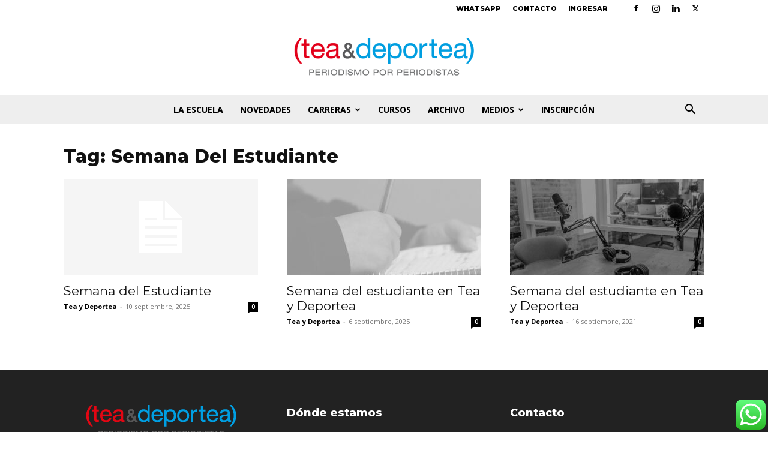

--- FILE ---
content_type: text/html; charset=UTF-8
request_url: https://www.teaydeportea.edu.ar/tag/semana-del-estudiante/
body_size: 15638
content:
<!doctype html >
<!--[if IE 8]>    <html class="ie8" lang="en"> <![endif]-->
<!--[if IE 9]>    <html class="ie9" lang="en"> <![endif]-->
<!--[if gt IE 8]><!--> <html lang="es-AR"> <!--<![endif]-->
<head>
    <title>Semana del Estudiante archivos - Tea y Deportea</title>
    <meta charset="UTF-8" />
    <meta name="viewport" content="width=device-width, initial-scale=1.0">
    <link rel="pingback" href="https://www.teaydeportea.edu.ar/xmlrpc.php" />
    <meta name='robots' content='index, follow, max-image-preview:large, max-snippet:-1, max-video-preview:-1' />

	<!-- This site is optimized with the Yoast SEO plugin v22.6 - https://yoast.com/wordpress/plugins/seo/ -->
	<link rel="canonical" href="https://www.teaydeportea.edu.ar/tag/semana-del-estudiante/" />
	<meta property="og:locale" content="es_ES" />
	<meta property="og:type" content="article" />
	<meta property="og:title" content="Semana del Estudiante archivos - Tea y Deportea" />
	<meta property="og:url" content="https://www.teaydeportea.edu.ar/tag/semana-del-estudiante/" />
	<meta property="og:site_name" content="Tea y Deportea" />
	<meta name="twitter:card" content="summary_large_image" />
	<script type="application/ld+json" class="yoast-schema-graph">{"@context":"https://schema.org","@graph":[{"@type":"CollectionPage","@id":"https://www.teaydeportea.edu.ar/tag/semana-del-estudiante/","url":"https://www.teaydeportea.edu.ar/tag/semana-del-estudiante/","name":"Semana del Estudiante archivos - Tea y Deportea","isPartOf":{"@id":"https://www.teaydeportea.edu.ar/#website"},"breadcrumb":{"@id":"https://www.teaydeportea.edu.ar/tag/semana-del-estudiante/#breadcrumb"},"inLanguage":"es-AR"},{"@type":"BreadcrumbList","@id":"https://www.teaydeportea.edu.ar/tag/semana-del-estudiante/#breadcrumb","itemListElement":[{"@type":"ListItem","position":1,"name":"Inicio","item":"https://www.teaydeportea.edu.ar/"},{"@type":"ListItem","position":2,"name":"Semana del Estudiante"}]},{"@type":"WebSite","@id":"https://www.teaydeportea.edu.ar/#website","url":"https://www.teaydeportea.edu.ar/","name":"Tea y Deportea","description":"Periodismo por Periodistas","publisher":{"@id":"https://www.teaydeportea.edu.ar/#organization"},"potentialAction":[{"@type":"SearchAction","target":{"@type":"EntryPoint","urlTemplate":"https://www.teaydeportea.edu.ar/?s={search_term_string}"},"query-input":"required name=search_term_string"}],"inLanguage":"es-AR"},{"@type":"Organization","@id":"https://www.teaydeportea.edu.ar/#organization","name":"Tea y Deportea","url":"https://www.teaydeportea.edu.ar/","logo":{"@type":"ImageObject","inLanguage":"es-AR","@id":"https://www.teaydeportea.edu.ar/#/schema/logo/image/","url":"https://www.teaydeportea.edu.ar/wp-content/uploads/2020/07/logoTEA502.png","contentUrl":"https://www.teaydeportea.edu.ar/wp-content/uploads/2020/07/logoTEA502.png","width":502,"height":110,"caption":"Tea y Deportea"},"image":{"@id":"https://www.teaydeportea.edu.ar/#/schema/logo/image/"},"sameAs":["https://es.wikipedia.org/wiki/Taller_Escuela_Agencia"]}]}</script>
	<!-- / Yoast SEO plugin. -->


<link rel='dns-prefetch' href='//fonts.googleapis.com' />
<link rel="alternate" type="application/rss+xml" title="Tea y Deportea &raquo; Feed" href="https://www.teaydeportea.edu.ar/feed/" />
<link rel="alternate" type="application/rss+xml" title="Tea y Deportea &raquo; RSS de los comentarios" href="https://www.teaydeportea.edu.ar/comments/feed/" />
<link rel="alternate" type="application/rss+xml" title="Tea y Deportea &raquo; Semana del Estudiante RSS de la etiqueta" href="https://www.teaydeportea.edu.ar/tag/semana-del-estudiante/feed/" />
<link rel='stylesheet' id='ht_ctc_main_css-css' href='https://www.teaydeportea.edu.ar/wp-content/plugins/click-to-chat-for-whatsapp/new/inc/assets/css/main.css?ver=4.34' type='text/css' media='all' />
<style id='classic-theme-styles-inline-css' type='text/css'>
/*! This file is auto-generated */
.wp-block-button__link{color:#fff;background-color:#32373c;border-radius:9999px;box-shadow:none;text-decoration:none;padding:calc(.667em + 2px) calc(1.333em + 2px);font-size:1.125em}.wp-block-file__button{background:#32373c;color:#fff;text-decoration:none}
</style>
<style id='global-styles-inline-css' type='text/css'>
body{--wp--preset--color--black: #000000;--wp--preset--color--cyan-bluish-gray: #abb8c3;--wp--preset--color--white: #ffffff;--wp--preset--color--pale-pink: #f78da7;--wp--preset--color--vivid-red: #cf2e2e;--wp--preset--color--luminous-vivid-orange: #ff6900;--wp--preset--color--luminous-vivid-amber: #fcb900;--wp--preset--color--light-green-cyan: #7bdcb5;--wp--preset--color--vivid-green-cyan: #00d084;--wp--preset--color--pale-cyan-blue: #8ed1fc;--wp--preset--color--vivid-cyan-blue: #0693e3;--wp--preset--color--vivid-purple: #9b51e0;--wp--preset--gradient--vivid-cyan-blue-to-vivid-purple: linear-gradient(135deg,rgba(6,147,227,1) 0%,rgb(155,81,224) 100%);--wp--preset--gradient--light-green-cyan-to-vivid-green-cyan: linear-gradient(135deg,rgb(122,220,180) 0%,rgb(0,208,130) 100%);--wp--preset--gradient--luminous-vivid-amber-to-luminous-vivid-orange: linear-gradient(135deg,rgba(252,185,0,1) 0%,rgba(255,105,0,1) 100%);--wp--preset--gradient--luminous-vivid-orange-to-vivid-red: linear-gradient(135deg,rgba(255,105,0,1) 0%,rgb(207,46,46) 100%);--wp--preset--gradient--very-light-gray-to-cyan-bluish-gray: linear-gradient(135deg,rgb(238,238,238) 0%,rgb(169,184,195) 100%);--wp--preset--gradient--cool-to-warm-spectrum: linear-gradient(135deg,rgb(74,234,220) 0%,rgb(151,120,209) 20%,rgb(207,42,186) 40%,rgb(238,44,130) 60%,rgb(251,105,98) 80%,rgb(254,248,76) 100%);--wp--preset--gradient--blush-light-purple: linear-gradient(135deg,rgb(255,206,236) 0%,rgb(152,150,240) 100%);--wp--preset--gradient--blush-bordeaux: linear-gradient(135deg,rgb(254,205,165) 0%,rgb(254,45,45) 50%,rgb(107,0,62) 100%);--wp--preset--gradient--luminous-dusk: linear-gradient(135deg,rgb(255,203,112) 0%,rgb(199,81,192) 50%,rgb(65,88,208) 100%);--wp--preset--gradient--pale-ocean: linear-gradient(135deg,rgb(255,245,203) 0%,rgb(182,227,212) 50%,rgb(51,167,181) 100%);--wp--preset--gradient--electric-grass: linear-gradient(135deg,rgb(202,248,128) 0%,rgb(113,206,126) 100%);--wp--preset--gradient--midnight: linear-gradient(135deg,rgb(2,3,129) 0%,rgb(40,116,252) 100%);--wp--preset--font-size--small: 11px;--wp--preset--font-size--medium: 20px;--wp--preset--font-size--large: 32px;--wp--preset--font-size--x-large: 42px;--wp--preset--font-size--regular: 15px;--wp--preset--font-size--larger: 50px;--wp--preset--spacing--20: 0.44rem;--wp--preset--spacing--30: 0.67rem;--wp--preset--spacing--40: 1rem;--wp--preset--spacing--50: 1.5rem;--wp--preset--spacing--60: 2.25rem;--wp--preset--spacing--70: 3.38rem;--wp--preset--spacing--80: 5.06rem;--wp--preset--shadow--natural: 6px 6px 9px rgba(0, 0, 0, 0.2);--wp--preset--shadow--deep: 12px 12px 50px rgba(0, 0, 0, 0.4);--wp--preset--shadow--sharp: 6px 6px 0px rgba(0, 0, 0, 0.2);--wp--preset--shadow--outlined: 6px 6px 0px -3px rgba(255, 255, 255, 1), 6px 6px rgba(0, 0, 0, 1);--wp--preset--shadow--crisp: 6px 6px 0px rgba(0, 0, 0, 1);}:where(.is-layout-flex){gap: 0.5em;}:where(.is-layout-grid){gap: 0.5em;}body .is-layout-flow > .alignleft{float: left;margin-inline-start: 0;margin-inline-end: 2em;}body .is-layout-flow > .alignright{float: right;margin-inline-start: 2em;margin-inline-end: 0;}body .is-layout-flow > .aligncenter{margin-left: auto !important;margin-right: auto !important;}body .is-layout-constrained > .alignleft{float: left;margin-inline-start: 0;margin-inline-end: 2em;}body .is-layout-constrained > .alignright{float: right;margin-inline-start: 2em;margin-inline-end: 0;}body .is-layout-constrained > .aligncenter{margin-left: auto !important;margin-right: auto !important;}body .is-layout-constrained > :where(:not(.alignleft):not(.alignright):not(.alignfull)){max-width: var(--wp--style--global--content-size);margin-left: auto !important;margin-right: auto !important;}body .is-layout-constrained > .alignwide{max-width: var(--wp--style--global--wide-size);}body .is-layout-flex{display: flex;}body .is-layout-flex{flex-wrap: wrap;align-items: center;}body .is-layout-flex > *{margin: 0;}body .is-layout-grid{display: grid;}body .is-layout-grid > *{margin: 0;}:where(.wp-block-columns.is-layout-flex){gap: 2em;}:where(.wp-block-columns.is-layout-grid){gap: 2em;}:where(.wp-block-post-template.is-layout-flex){gap: 1.25em;}:where(.wp-block-post-template.is-layout-grid){gap: 1.25em;}.has-black-color{color: var(--wp--preset--color--black) !important;}.has-cyan-bluish-gray-color{color: var(--wp--preset--color--cyan-bluish-gray) !important;}.has-white-color{color: var(--wp--preset--color--white) !important;}.has-pale-pink-color{color: var(--wp--preset--color--pale-pink) !important;}.has-vivid-red-color{color: var(--wp--preset--color--vivid-red) !important;}.has-luminous-vivid-orange-color{color: var(--wp--preset--color--luminous-vivid-orange) !important;}.has-luminous-vivid-amber-color{color: var(--wp--preset--color--luminous-vivid-amber) !important;}.has-light-green-cyan-color{color: var(--wp--preset--color--light-green-cyan) !important;}.has-vivid-green-cyan-color{color: var(--wp--preset--color--vivid-green-cyan) !important;}.has-pale-cyan-blue-color{color: var(--wp--preset--color--pale-cyan-blue) !important;}.has-vivid-cyan-blue-color{color: var(--wp--preset--color--vivid-cyan-blue) !important;}.has-vivid-purple-color{color: var(--wp--preset--color--vivid-purple) !important;}.has-black-background-color{background-color: var(--wp--preset--color--black) !important;}.has-cyan-bluish-gray-background-color{background-color: var(--wp--preset--color--cyan-bluish-gray) !important;}.has-white-background-color{background-color: var(--wp--preset--color--white) !important;}.has-pale-pink-background-color{background-color: var(--wp--preset--color--pale-pink) !important;}.has-vivid-red-background-color{background-color: var(--wp--preset--color--vivid-red) !important;}.has-luminous-vivid-orange-background-color{background-color: var(--wp--preset--color--luminous-vivid-orange) !important;}.has-luminous-vivid-amber-background-color{background-color: var(--wp--preset--color--luminous-vivid-amber) !important;}.has-light-green-cyan-background-color{background-color: var(--wp--preset--color--light-green-cyan) !important;}.has-vivid-green-cyan-background-color{background-color: var(--wp--preset--color--vivid-green-cyan) !important;}.has-pale-cyan-blue-background-color{background-color: var(--wp--preset--color--pale-cyan-blue) !important;}.has-vivid-cyan-blue-background-color{background-color: var(--wp--preset--color--vivid-cyan-blue) !important;}.has-vivid-purple-background-color{background-color: var(--wp--preset--color--vivid-purple) !important;}.has-black-border-color{border-color: var(--wp--preset--color--black) !important;}.has-cyan-bluish-gray-border-color{border-color: var(--wp--preset--color--cyan-bluish-gray) !important;}.has-white-border-color{border-color: var(--wp--preset--color--white) !important;}.has-pale-pink-border-color{border-color: var(--wp--preset--color--pale-pink) !important;}.has-vivid-red-border-color{border-color: var(--wp--preset--color--vivid-red) !important;}.has-luminous-vivid-orange-border-color{border-color: var(--wp--preset--color--luminous-vivid-orange) !important;}.has-luminous-vivid-amber-border-color{border-color: var(--wp--preset--color--luminous-vivid-amber) !important;}.has-light-green-cyan-border-color{border-color: var(--wp--preset--color--light-green-cyan) !important;}.has-vivid-green-cyan-border-color{border-color: var(--wp--preset--color--vivid-green-cyan) !important;}.has-pale-cyan-blue-border-color{border-color: var(--wp--preset--color--pale-cyan-blue) !important;}.has-vivid-cyan-blue-border-color{border-color: var(--wp--preset--color--vivid-cyan-blue) !important;}.has-vivid-purple-border-color{border-color: var(--wp--preset--color--vivid-purple) !important;}.has-vivid-cyan-blue-to-vivid-purple-gradient-background{background: var(--wp--preset--gradient--vivid-cyan-blue-to-vivid-purple) !important;}.has-light-green-cyan-to-vivid-green-cyan-gradient-background{background: var(--wp--preset--gradient--light-green-cyan-to-vivid-green-cyan) !important;}.has-luminous-vivid-amber-to-luminous-vivid-orange-gradient-background{background: var(--wp--preset--gradient--luminous-vivid-amber-to-luminous-vivid-orange) !important;}.has-luminous-vivid-orange-to-vivid-red-gradient-background{background: var(--wp--preset--gradient--luminous-vivid-orange-to-vivid-red) !important;}.has-very-light-gray-to-cyan-bluish-gray-gradient-background{background: var(--wp--preset--gradient--very-light-gray-to-cyan-bluish-gray) !important;}.has-cool-to-warm-spectrum-gradient-background{background: var(--wp--preset--gradient--cool-to-warm-spectrum) !important;}.has-blush-light-purple-gradient-background{background: var(--wp--preset--gradient--blush-light-purple) !important;}.has-blush-bordeaux-gradient-background{background: var(--wp--preset--gradient--blush-bordeaux) !important;}.has-luminous-dusk-gradient-background{background: var(--wp--preset--gradient--luminous-dusk) !important;}.has-pale-ocean-gradient-background{background: var(--wp--preset--gradient--pale-ocean) !important;}.has-electric-grass-gradient-background{background: var(--wp--preset--gradient--electric-grass) !important;}.has-midnight-gradient-background{background: var(--wp--preset--gradient--midnight) !important;}.has-small-font-size{font-size: var(--wp--preset--font-size--small) !important;}.has-medium-font-size{font-size: var(--wp--preset--font-size--medium) !important;}.has-large-font-size{font-size: var(--wp--preset--font-size--large) !important;}.has-x-large-font-size{font-size: var(--wp--preset--font-size--x-large) !important;}
.wp-block-navigation a:where(:not(.wp-element-button)){color: inherit;}
:where(.wp-block-post-template.is-layout-flex){gap: 1.25em;}:where(.wp-block-post-template.is-layout-grid){gap: 1.25em;}
:where(.wp-block-columns.is-layout-flex){gap: 2em;}:where(.wp-block-columns.is-layout-grid){gap: 2em;}
.wp-block-pullquote{font-size: 1.5em;line-height: 1.6;}
</style>
<link rel='stylesheet' id='contact-form-7-css' href='https://www.teaydeportea.edu.ar/wp-content/plugins/contact-form-7/includes/css/styles.css?ver=5.9.8' type='text/css' media='all' />
<link rel='stylesheet' id='td-plugin-multi-purpose-css' href='https://www.teaydeportea.edu.ar/wp-content/plugins/td-composer/td-multi-purpose/style.css?ver=963059d7cceb10dc9b9adeec7fadb27d' type='text/css' media='all' />
<link rel='stylesheet' id='google-fonts-style-css' href='https://fonts.googleapis.com/css?family=Montserrat%3A400%2C300%2C600%2C700%2C800%7COpen+Sans%3A400%2C600%2C700%2C300%2C800%7CRoboto%3A400%2C500%2C700%2C300%2C600%2C800&#038;display=swap&#038;ver=12.6.4' type='text/css' media='all' />
<link rel='stylesheet' id='td-theme-css' href='https://www.teaydeportea.edu.ar/wp-content/themes/Newspaper/style.css?ver=12.6.4' type='text/css' media='all' />
<style id='td-theme-inline-css' type='text/css'>@media (max-width:767px){.td-header-desktop-wrap{display:none}}@media (min-width:767px){.td-header-mobile-wrap{display:none}}</style>
<link rel='stylesheet' id='td-legacy-framework-front-style-css' href='https://www.teaydeportea.edu.ar/wp-content/plugins/td-composer/legacy/Newspaper/assets/css/td_legacy_main.css?ver=963059d7cceb10dc9b9adeec7fadb27d' type='text/css' media='all' />
<link rel='stylesheet' id='td-standard-pack-framework-front-style-css' href='https://www.teaydeportea.edu.ar/wp-content/plugins/td-standard-pack/Newspaper/assets/css/td_standard_pack_main.css?ver=f37a0b116c45d11f14bca079946a1778' type='text/css' media='all' />
<script type='text/javascript' src='https://www.teaydeportea.edu.ar/wp-includes/js/jquery/jquery.min.js?ver=3.7.0' id='jquery-core-js'></script>
<script type='text/javascript' src='https://www.teaydeportea.edu.ar/wp-includes/js/jquery/jquery-migrate.min.js?ver=3.4.1' id='jquery-migrate-js'></script>
<link rel="https://api.w.org/" href="https://www.teaydeportea.edu.ar/wp-json/" /><link rel="alternate" type="application/json" href="https://www.teaydeportea.edu.ar/wp-json/wp/v2/tags/38" /><link rel="EditURI" type="application/rsd+xml" title="RSD" href="https://www.teaydeportea.edu.ar/xmlrpc.php?rsd" />

<!-- JS generated by theme -->

<script>
    
    

	    var tdBlocksArray = []; //here we store all the items for the current page

	    // td_block class - each ajax block uses a object of this class for requests
	    function tdBlock() {
		    this.id = '';
		    this.block_type = 1; //block type id (1-234 etc)
		    this.atts = '';
		    this.td_column_number = '';
		    this.td_current_page = 1; //
		    this.post_count = 0; //from wp
		    this.found_posts = 0; //from wp
		    this.max_num_pages = 0; //from wp
		    this.td_filter_value = ''; //current live filter value
		    this.is_ajax_running = false;
		    this.td_user_action = ''; // load more or infinite loader (used by the animation)
		    this.header_color = '';
		    this.ajax_pagination_infinite_stop = ''; //show load more at page x
	    }

        // td_js_generator - mini detector
        ( function () {
            var htmlTag = document.getElementsByTagName("html")[0];

	        if ( navigator.userAgent.indexOf("MSIE 10.0") > -1 ) {
                htmlTag.className += ' ie10';
            }

            if ( !!navigator.userAgent.match(/Trident.*rv\:11\./) ) {
                htmlTag.className += ' ie11';
            }

	        if ( navigator.userAgent.indexOf("Edge") > -1 ) {
                htmlTag.className += ' ieEdge';
            }

            if ( /(iPad|iPhone|iPod)/g.test(navigator.userAgent) ) {
                htmlTag.className += ' td-md-is-ios';
            }

            var user_agent = navigator.userAgent.toLowerCase();
            if ( user_agent.indexOf("android") > -1 ) {
                htmlTag.className += ' td-md-is-android';
            }

            if ( -1 !== navigator.userAgent.indexOf('Mac OS X')  ) {
                htmlTag.className += ' td-md-is-os-x';
            }

            if ( /chrom(e|ium)/.test(navigator.userAgent.toLowerCase()) ) {
               htmlTag.className += ' td-md-is-chrome';
            }

            if ( -1 !== navigator.userAgent.indexOf('Firefox') ) {
                htmlTag.className += ' td-md-is-firefox';
            }

            if ( -1 !== navigator.userAgent.indexOf('Safari') && -1 === navigator.userAgent.indexOf('Chrome') ) {
                htmlTag.className += ' td-md-is-safari';
            }

            if( -1 !== navigator.userAgent.indexOf('IEMobile') ){
                htmlTag.className += ' td-md-is-iemobile';
            }

        })();

        var tdLocalCache = {};

        ( function () {
            "use strict";

            tdLocalCache = {
                data: {},
                remove: function (resource_id) {
                    delete tdLocalCache.data[resource_id];
                },
                exist: function (resource_id) {
                    return tdLocalCache.data.hasOwnProperty(resource_id) && tdLocalCache.data[resource_id] !== null;
                },
                get: function (resource_id) {
                    return tdLocalCache.data[resource_id];
                },
                set: function (resource_id, cachedData) {
                    tdLocalCache.remove(resource_id);
                    tdLocalCache.data[resource_id] = cachedData;
                }
            };
        })();

    
    
var td_viewport_interval_list=[{"limitBottom":767,"sidebarWidth":228},{"limitBottom":1018,"sidebarWidth":300},{"limitBottom":1140,"sidebarWidth":324}];
var td_animation_stack_effect="type0";
var tds_animation_stack=true;
var td_animation_stack_specific_selectors=".entry-thumb, img, .td-lazy-img";
var td_animation_stack_general_selectors=".td-animation-stack img, .td-animation-stack .entry-thumb, .post img, .td-animation-stack .td-lazy-img";
var tdc_is_installed="yes";
var td_ajax_url="https:\/\/www.teaydeportea.edu.ar\/wp-admin\/admin-ajax.php?td_theme_name=Newspaper&v=12.6.4";
var td_get_template_directory_uri="https:\/\/www.teaydeportea.edu.ar\/wp-content\/plugins\/td-composer\/legacy\/common";
var tds_snap_menu="snap";
var tds_logo_on_sticky="show_header_logo";
var tds_header_style="10";
var td_please_wait="Please wait...";
var td_email_user_pass_incorrect="User or password incorrect!";
var td_email_user_incorrect="Email or username incorrect!";
var td_email_incorrect="Email incorrect!";
var td_user_incorrect="Username incorrect!";
var td_email_user_empty="Email or username empty!";
var td_pass_empty="Pass empty!";
var td_pass_pattern_incorrect="Invalid Pass Pattern!";
var td_retype_pass_incorrect="Retyped Pass incorrect!";
var tds_more_articles_on_post_enable="";
var tds_more_articles_on_post_time_to_wait="";
var tds_more_articles_on_post_pages_distance_from_top=0;
var tds_captcha="";
var tds_theme_color_site_wide="#900000";
var tds_smart_sidebar="";
var tdThemeName="Newspaper";
var tdThemeNameWl="Newspaper";
var td_magnific_popup_translation_tPrev="Previous (Left arrow key)";
var td_magnific_popup_translation_tNext="Next (Right arrow key)";
var td_magnific_popup_translation_tCounter="%curr% of %total%";
var td_magnific_popup_translation_ajax_tError="The content from %url% could not be loaded.";
var td_magnific_popup_translation_image_tError="The image #%curr% could not be loaded.";
var tdBlockNonce="cac81c147f";
var tdMobileMenu="enabled";
var tdMobileSearch="enabled";
var tdDateNamesI18n={"month_names":["enero","febrero","marzo","abril","mayo","junio","julio","agosto","septiembre","octubre","noviembre","diciembre"],"month_names_short":["Ene","Feb","Mar","Abr","May","Jun","Jul","Ago","Sep","Oct","Nov","Dic"],"day_names":["domingo","lunes","martes","mi\u00e9rcoles","jueves","viernes","s\u00e1bado"],"day_names_short":["dom","lun","mar","mi\u00e9","jue","vie","s\u00e1b"]};
var tdb_modal_confirm="Save";
var tdb_modal_cancel="Cancel";
var tdb_modal_confirm_alt="Yes";
var tdb_modal_cancel_alt="No";
var td_ad_background_click_link="";
var td_ad_background_click_target="";
</script>


<!-- Header style compiled by theme -->

<style>.td-header-wrap .td-logo-text-container .td-logo-text{font-family:Montserrat}.td-header-wrap .td-logo-text-container .td-tagline-text{font-family:Montserrat}#td-mobile-nav,#td-mobile-nav .wpb_button,.td-search-wrap-mob{font-family:Montserrat}.td-page-title,.td-category-title-holder .td-page-title{font-family:Montserrat;font-weight:800;text-transform:capitalize}body,p{font-family:Montserrat}:root{--td_excl_label:'EXCLUSIVO';--td_theme_color:#900000;--td_slider_text:rgba(144,0,0,0.7);--td_mobile_gradient_one_mob:#333145;--td_mobile_gradient_two_mob:#485868}.td-header-style-12 .td-header-menu-wrap-full,.td-header-style-12 .td-affix,.td-grid-style-1.td-hover-1 .td-big-grid-post:hover .td-post-category,.td-grid-style-5.td-hover-1 .td-big-grid-post:hover .td-post-category,.td_category_template_3 .td-current-sub-category,.td_category_template_8 .td-category-header .td-category a.td-current-sub-category,.td_category_template_4 .td-category-siblings .td-category a:hover,.td_block_big_grid_9.td-grid-style-1 .td-post-category,.td_block_big_grid_9.td-grid-style-5 .td-post-category,.td-grid-style-6.td-hover-1 .td-module-thumb:after,.tdm-menu-active-style5 .td-header-menu-wrap .sf-menu>.current-menu-item>a,.tdm-menu-active-style5 .td-header-menu-wrap .sf-menu>.current-menu-ancestor>a,.tdm-menu-active-style5 .td-header-menu-wrap .sf-menu>.current-category-ancestor>a,.tdm-menu-active-style5 .td-header-menu-wrap .sf-menu>li>a:hover,.tdm-menu-active-style5 .td-header-menu-wrap .sf-menu>.sfHover>a{background-color:#900000}.td_mega_menu_sub_cats .cur-sub-cat,.td-mega-span h3 a:hover,.td_mod_mega_menu:hover .entry-title a,.header-search-wrap .result-msg a:hover,.td-header-top-menu .td-drop-down-search .td_module_wrap:hover .entry-title a,.td-header-top-menu .td-icon-search:hover,.td-header-wrap .result-msg a:hover,.top-header-menu li a:hover,.top-header-menu .current-menu-item>a,.top-header-menu .current-menu-ancestor>a,.top-header-menu .current-category-ancestor>a,.td-social-icon-wrap>a:hover,.td-header-sp-top-widget .td-social-icon-wrap a:hover,.td_mod_related_posts:hover h3>a,.td-post-template-11 .td-related-title .td-related-left:hover,.td-post-template-11 .td-related-title .td-related-right:hover,.td-post-template-11 .td-related-title .td-cur-simple-item,.td-post-template-11 .td_block_related_posts .td-next-prev-wrap a:hover,.td-category-header .td-pulldown-category-filter-link:hover,.td-category-siblings .td-subcat-dropdown a:hover,.td-category-siblings .td-subcat-dropdown a.td-current-sub-category,.footer-text-wrap .footer-email-wrap a,.footer-social-wrap a:hover,.td_module_17 .td-read-more a:hover,.td_module_18 .td-read-more a:hover,.td_module_19 .td-post-author-name a:hover,.td-pulldown-syle-2 .td-subcat-dropdown:hover .td-subcat-more span,.td-pulldown-syle-2 .td-subcat-dropdown:hover .td-subcat-more i,.td-pulldown-syle-3 .td-subcat-dropdown:hover .td-subcat-more span,.td-pulldown-syle-3 .td-subcat-dropdown:hover .td-subcat-more i,.tdm-menu-active-style3 .tdm-header.td-header-wrap .sf-menu>.current-category-ancestor>a,.tdm-menu-active-style3 .tdm-header.td-header-wrap .sf-menu>.current-menu-ancestor>a,.tdm-menu-active-style3 .tdm-header.td-header-wrap .sf-menu>.current-menu-item>a,.tdm-menu-active-style3 .tdm-header.td-header-wrap .sf-menu>.sfHover>a,.tdm-menu-active-style3 .tdm-header.td-header-wrap .sf-menu>li>a:hover{color:#900000}.td-mega-menu-page .wpb_content_element ul li a:hover,.td-theme-wrap .td-aj-search-results .td_module_wrap:hover .entry-title a,.td-theme-wrap .header-search-wrap .result-msg a:hover{color:#900000!important}.td_category_template_8 .td-category-header .td-category a.td-current-sub-category,.td_category_template_4 .td-category-siblings .td-category a:hover,.tdm-menu-active-style4 .tdm-header .sf-menu>.current-menu-item>a,.tdm-menu-active-style4 .tdm-header .sf-menu>.current-menu-ancestor>a,.tdm-menu-active-style4 .tdm-header .sf-menu>.current-category-ancestor>a,.tdm-menu-active-style4 .tdm-header .sf-menu>li>a:hover,.tdm-menu-active-style4 .tdm-header .sf-menu>.sfHover>a{border-color:#900000}.td-theme-wrap .header-search-wrap .td-drop-down-search .btn:hover,.td-theme-wrap .td-aj-search-results .td_module_wrap:hover .entry-title a,.td-theme-wrap .header-search-wrap .result-msg a:hover{color:#ededed!important}.block-title>span,.block-title>a,.widgettitle,body .td-trending-now-title,.wpb_tabs li a,.vc_tta-container .vc_tta-color-grey.vc_tta-tabs-position-top.vc_tta-style-classic .vc_tta-tabs-container .vc_tta-tab>a,.td-theme-wrap .td-related-title a,.woocommerce div.product .woocommerce-tabs ul.tabs li a,.woocommerce .product .products h2:not(.woocommerce-loop-product__title),.td-theme-wrap .td-block-title{font-family:Montserrat;font-weight:800}.top-header-menu>li>a,.td-weather-top-widget .td-weather-now .td-big-degrees,.td-weather-top-widget .td-weather-header .td-weather-city,.td-header-sp-top-menu .td_data_time{font-family:Montserrat;font-weight:800}.td_module_wrap .td-module-title{font-family:Montserrat}.post .td-post-header .entry-title{font-family:Montserrat}.td-header-wrap .td-logo-text-container .td-logo-text{font-family:Montserrat}.td-header-wrap .td-logo-text-container .td-tagline-text{font-family:Montserrat}#td-mobile-nav,#td-mobile-nav .wpb_button,.td-search-wrap-mob{font-family:Montserrat}.td-page-title,.td-category-title-holder .td-page-title{font-family:Montserrat;font-weight:800;text-transform:capitalize}body,p{font-family:Montserrat}:root{--td_excl_label:'EXCLUSIVO';--td_theme_color:#900000;--td_slider_text:rgba(144,0,0,0.7);--td_mobile_gradient_one_mob:#333145;--td_mobile_gradient_two_mob:#485868}.td-header-style-12 .td-header-menu-wrap-full,.td-header-style-12 .td-affix,.td-grid-style-1.td-hover-1 .td-big-grid-post:hover .td-post-category,.td-grid-style-5.td-hover-1 .td-big-grid-post:hover .td-post-category,.td_category_template_3 .td-current-sub-category,.td_category_template_8 .td-category-header .td-category a.td-current-sub-category,.td_category_template_4 .td-category-siblings .td-category a:hover,.td_block_big_grid_9.td-grid-style-1 .td-post-category,.td_block_big_grid_9.td-grid-style-5 .td-post-category,.td-grid-style-6.td-hover-1 .td-module-thumb:after,.tdm-menu-active-style5 .td-header-menu-wrap .sf-menu>.current-menu-item>a,.tdm-menu-active-style5 .td-header-menu-wrap .sf-menu>.current-menu-ancestor>a,.tdm-menu-active-style5 .td-header-menu-wrap .sf-menu>.current-category-ancestor>a,.tdm-menu-active-style5 .td-header-menu-wrap .sf-menu>li>a:hover,.tdm-menu-active-style5 .td-header-menu-wrap .sf-menu>.sfHover>a{background-color:#900000}.td_mega_menu_sub_cats .cur-sub-cat,.td-mega-span h3 a:hover,.td_mod_mega_menu:hover .entry-title a,.header-search-wrap .result-msg a:hover,.td-header-top-menu .td-drop-down-search .td_module_wrap:hover .entry-title a,.td-header-top-menu .td-icon-search:hover,.td-header-wrap .result-msg a:hover,.top-header-menu li a:hover,.top-header-menu .current-menu-item>a,.top-header-menu .current-menu-ancestor>a,.top-header-menu .current-category-ancestor>a,.td-social-icon-wrap>a:hover,.td-header-sp-top-widget .td-social-icon-wrap a:hover,.td_mod_related_posts:hover h3>a,.td-post-template-11 .td-related-title .td-related-left:hover,.td-post-template-11 .td-related-title .td-related-right:hover,.td-post-template-11 .td-related-title .td-cur-simple-item,.td-post-template-11 .td_block_related_posts .td-next-prev-wrap a:hover,.td-category-header .td-pulldown-category-filter-link:hover,.td-category-siblings .td-subcat-dropdown a:hover,.td-category-siblings .td-subcat-dropdown a.td-current-sub-category,.footer-text-wrap .footer-email-wrap a,.footer-social-wrap a:hover,.td_module_17 .td-read-more a:hover,.td_module_18 .td-read-more a:hover,.td_module_19 .td-post-author-name a:hover,.td-pulldown-syle-2 .td-subcat-dropdown:hover .td-subcat-more span,.td-pulldown-syle-2 .td-subcat-dropdown:hover .td-subcat-more i,.td-pulldown-syle-3 .td-subcat-dropdown:hover .td-subcat-more span,.td-pulldown-syle-3 .td-subcat-dropdown:hover .td-subcat-more i,.tdm-menu-active-style3 .tdm-header.td-header-wrap .sf-menu>.current-category-ancestor>a,.tdm-menu-active-style3 .tdm-header.td-header-wrap .sf-menu>.current-menu-ancestor>a,.tdm-menu-active-style3 .tdm-header.td-header-wrap .sf-menu>.current-menu-item>a,.tdm-menu-active-style3 .tdm-header.td-header-wrap .sf-menu>.sfHover>a,.tdm-menu-active-style3 .tdm-header.td-header-wrap .sf-menu>li>a:hover{color:#900000}.td-mega-menu-page .wpb_content_element ul li a:hover,.td-theme-wrap .td-aj-search-results .td_module_wrap:hover .entry-title a,.td-theme-wrap .header-search-wrap .result-msg a:hover{color:#900000!important}.td_category_template_8 .td-category-header .td-category a.td-current-sub-category,.td_category_template_4 .td-category-siblings .td-category a:hover,.tdm-menu-active-style4 .tdm-header .sf-menu>.current-menu-item>a,.tdm-menu-active-style4 .tdm-header .sf-menu>.current-menu-ancestor>a,.tdm-menu-active-style4 .tdm-header .sf-menu>.current-category-ancestor>a,.tdm-menu-active-style4 .tdm-header .sf-menu>li>a:hover,.tdm-menu-active-style4 .tdm-header .sf-menu>.sfHover>a{border-color:#900000}.td-theme-wrap .header-search-wrap .td-drop-down-search .btn:hover,.td-theme-wrap .td-aj-search-results .td_module_wrap:hover .entry-title a,.td-theme-wrap .header-search-wrap .result-msg a:hover{color:#ededed!important}.block-title>span,.block-title>a,.widgettitle,body .td-trending-now-title,.wpb_tabs li a,.vc_tta-container .vc_tta-color-grey.vc_tta-tabs-position-top.vc_tta-style-classic .vc_tta-tabs-container .vc_tta-tab>a,.td-theme-wrap .td-related-title a,.woocommerce div.product .woocommerce-tabs ul.tabs li a,.woocommerce .product .products h2:not(.woocommerce-loop-product__title),.td-theme-wrap .td-block-title{font-family:Montserrat;font-weight:800}.top-header-menu>li>a,.td-weather-top-widget .td-weather-now .td-big-degrees,.td-weather-top-widget .td-weather-header .td-weather-city,.td-header-sp-top-menu .td_data_time{font-family:Montserrat;font-weight:800}.td_module_wrap .td-module-title{font-family:Montserrat}.post .td-post-header .entry-title{font-family:Montserrat}</style>

<link href="https://fonts.googleapis.com/icon?family=Material+Icons" rel="stylesheet">
<style type="text/css">.menu-item-582, .menu-item-587, .menu-item-583 {display:none;}"</style>

<!-- Google tag (gtag.js) -->
<script async src="https://www.googletagmanager.com/gtag/js?id=G-R5QM9XB5VQ"></script>
<script>
  window.dataLayer = window.dataLayer || [];
  function gtag(){dataLayer.push(arguments);}
  gtag('js', new Date());

  gtag('config', 'G-R5QM9XB5VQ');
</script>

<meta name="google-site-verification" content="3c53JGSRTq2LYGcBEpnQTSnHEJsQkR0XVXp0KhIhsxg" /><link rel="icon" href="https://www.teaydeportea.edu.ar/wp-content/uploads/2020/07/cropped-logoICONO600-1-32x32.jpg" sizes="32x32" />
<link rel="icon" href="https://www.teaydeportea.edu.ar/wp-content/uploads/2020/07/cropped-logoICONO600-1-192x192.jpg" sizes="192x192" />
<link rel="apple-touch-icon" href="https://www.teaydeportea.edu.ar/wp-content/uploads/2020/07/cropped-logoICONO600-1-180x180.jpg" />
<meta name="msapplication-TileImage" content="https://www.teaydeportea.edu.ar/wp-content/uploads/2020/07/cropped-logoICONO600-1-270x270.jpg" />

<!-- Button style compiled by theme -->

<style>.tdm-btn-style1{background-color:#900000}.tdm-btn-style2:before{border-color:#900000}.tdm-btn-style2{color:#900000}.tdm-btn-style3{-webkit-box-shadow:0 2px 16px #900000;-moz-box-shadow:0 2px 16px #900000;box-shadow:0 2px 16px #900000}.tdm-btn-style3:hover{-webkit-box-shadow:0 4px 26px #900000;-moz-box-shadow:0 4px 26px #900000;box-shadow:0 4px 26px #900000}</style>

	<style id="tdw-css-placeholder"></style></head>

<body class="archive tag tag-semana-del-estudiante tag-38 td-standard-pack global-block-template-1 td-animation-stack-type0 td-full-layout" itemscope="itemscope" itemtype="https://schema.org/WebPage">

            <div class="td-scroll-up  td-hide-scroll-up-on-mob" style="display:none;"><i class="td-icon-menu-up"></i></div>
    
    <div class="td-menu-background" style="visibility:hidden"></div>
<div id="td-mobile-nav" style="visibility:hidden">
    <div class="td-mobile-container">
        <!-- mobile menu top section -->
        <div class="td-menu-socials-wrap">
            <!-- socials -->
            <div class="td-menu-socials">
                
        <span class="td-social-icon-wrap">
            <a target="_blank" href="https://www.facebook.com/teaydeportea/" title="Facebook">
                <i class="td-icon-font td-icon-facebook"></i>
                <span style="display: none">Facebook</span>
            </a>
        </span>
        <span class="td-social-icon-wrap">
            <a target="_blank" href="https://www.instagram.com/teaydeportea/" title="Instagram">
                <i class="td-icon-font td-icon-instagram"></i>
                <span style="display: none">Instagram</span>
            </a>
        </span>
        <span class="td-social-icon-wrap">
            <a target="_blank" href="https://www.linkedin.com/company/tea-deportea" title="Linkedin">
                <i class="td-icon-font td-icon-linkedin"></i>
                <span style="display: none">Linkedin</span>
            </a>
        </span>
        <span class="td-social-icon-wrap">
            <a target="_blank" href="https://twitter.com/TeayDeportea?lang=es" title="Twitter">
                <i class="td-icon-font td-icon-twitter"></i>
                <span style="display: none">Twitter</span>
            </a>
        </span>            </div>
            <!-- close button -->
            <div class="td-mobile-close">
                <span><i class="td-icon-close-mobile"></i></span>
            </div>
        </div>

        <!-- login section -->
        
        <!-- menu section -->
        <div class="td-mobile-content">
            <div class="menu-menuprincipal-container"><ul id="menu-menuprincipal" class="td-mobile-main-menu"><li id="menu-item-586" class="menu-item menu-item-type-post_type menu-item-object-page menu-item-first menu-item-586"><a href="https://www.teaydeportea.edu.ar/la-escuela/">LA ESCUELA</a></li>
<li id="menu-item-512" class="menu-item menu-item-type-taxonomy menu-item-object-category menu-item-512"><a href="https://www.teaydeportea.edu.ar/category/novedades/">NOVEDADES</a></li>
<li id="menu-item-514" class="menu-item menu-item-type-custom menu-item-object-custom menu-item-has-children menu-item-514"><a href="#carreras">CARRERAS<i class="td-icon-menu-right td-element-after"></i></a>
<ul class="sub-menu">
	<li id="menu-item-581" class="menu-item menu-item-type-post_type menu-item-object-page menu-item-581"><a href="https://www.teaydeportea.edu.ar/tea/">TEA</a></li>
	<li id="menu-item-580" class="menu-item menu-item-type-post_type menu-item-object-page menu-item-580"><a href="https://www.teaydeportea.edu.ar/deportea/">DEPORTEA</a></li>
	<li id="menu-item-579" class="menu-item menu-item-type-post_type menu-item-object-page menu-item-579"><a href="https://www.teaydeportea.edu.ar/tydonline/">T&#038;D ONLINE</a></li>
	<li id="menu-item-1012" class="menu-item menu-item-type-post_type menu-item-object-page menu-item-1012"><a href="https://www.teaydeportea.edu.ar/licenciatura/">LICENCIATURA</a></li>
</ul>
</li>
<li id="menu-item-2393" class="menu-item menu-item-type-post_type menu-item-object-page menu-item-2393"><a href="https://www.teaydeportea.edu.ar/cursos/">CURSOS</a></li>
<li id="menu-item-519" class="menu-item menu-item-type-custom menu-item-object-custom menu-item-519"><a href="/archivo">ARCHIVO</a></li>
<li id="menu-item-520" class="menu-item menu-item-type-custom menu-item-object-custom menu-item-has-children menu-item-520"><a href="#">MEDIOS<i class="td-icon-menu-right td-element-after"></i></a>
<ul class="sub-menu">
	<li id="menu-item-521" class="menu-item menu-item-type-custom menu-item-object-custom menu-item-521"><a href="https://diariopublicable.com">PUBLICABLE</a></li>
	<li id="menu-item-574" class="menu-item menu-item-type-custom menu-item-object-custom menu-item-574"><a href="https://elequipo-deportea.com">EL EQUIPO</a></li>
	<li id="menu-item-575" class="menu-item menu-item-type-custom menu-item-object-custom menu-item-575"><a href="https://deporteanews.com">NEWSLETTER</a></li>
</ul>
</li>
<li id="menu-item-745" class="menu-item menu-item-type-post_type menu-item-object-page menu-item-745"><a href="https://www.teaydeportea.edu.ar/inscripcion/">INSCRIPCIÓN</a></li>
<li id="menu-item-587" class="menu-item menu-item-type-post_type menu-item-object-page menu-item-587"><a href="https://www.teaydeportea.edu.ar/contacto/"><i class="material-icons">comment</i><p>CONTACTO</p></a></li>
<li id="menu-item-582" class="menu-item menu-item-type-custom menu-item-object-custom menu-item-582"><a href="https://teaydeportea.quinttos.com/"><i class="material-icons">account_circle</i><p>INGRESAR</p></a></li>
<li id="menu-item-583" class="menu-item menu-item-type-custom menu-item-object-custom menu-item-583"><a href="/inscripcion"><i class="material-icons">rate_review</i><p>INSCRIPCION</p></a></li>
</ul></div>        </div>
    </div>

    <!-- register/login section -->
    </div><div class="td-search-background" style="visibility:hidden"></div>
<div class="td-search-wrap-mob" style="visibility:hidden">
	<div class="td-drop-down-search">
		<form method="get" class="td-search-form" action="https://www.teaydeportea.edu.ar/">
			<!-- close button -->
			<div class="td-search-close">
				<span><i class="td-icon-close-mobile"></i></span>
			</div>
			<div role="search" class="td-search-input">
				<span>Buscar</span>
				<input id="td-header-search-mob" type="text" value="" name="s" autocomplete="off" />
			</div>
		</form>
		<div id="td-aj-search-mob" class="td-ajax-search-flex"></div>
	</div>
</div>

    <div id="td-outer-wrap" class="td-theme-wrap">
    
        
            <div class="tdc-header-wrap ">

            <!--
Header style 10
-->

<div class="td-header-wrap td-header-style-10 ">
    
            <div class="td-header-top-menu-full td-container-wrap ">
            <div class="td-container td-header-row td-header-top-menu">
                
    <div class="top-bar-style-4">
        <div class="td-header-sp-top-widget">
    
    
        
        <span class="td-social-icon-wrap">
            <a target="_blank" href="https://www.facebook.com/teaydeportea/" title="Facebook">
                <i class="td-icon-font td-icon-facebook"></i>
                <span style="display: none">Facebook</span>
            </a>
        </span>
        <span class="td-social-icon-wrap">
            <a target="_blank" href="https://www.instagram.com/teaydeportea/" title="Instagram">
                <i class="td-icon-font td-icon-instagram"></i>
                <span style="display: none">Instagram</span>
            </a>
        </span>
        <span class="td-social-icon-wrap">
            <a target="_blank" href="https://www.linkedin.com/company/tea-deportea" title="Linkedin">
                <i class="td-icon-font td-icon-linkedin"></i>
                <span style="display: none">Linkedin</span>
            </a>
        </span>
        <span class="td-social-icon-wrap">
            <a target="_blank" href="https://twitter.com/TeayDeportea?lang=es" title="Twitter">
                <i class="td-icon-font td-icon-twitter"></i>
                <span style="display: none">Twitter</span>
            </a>
        </span>    </div>

        
<div class="td-header-sp-top-menu">


	<div class="menu-top-container"><ul id="menu-topmenu" class="top-header-menu"><li id="menu-item-695" class="menu-item menu-item-type-custom menu-item-object-custom menu-item-first td-menu-item td-normal-menu menu-item-695"><a target="_blank" rel="noopener" href="https://web.whatsapp.com/send?phone=541135742830&#038;text=">WHATSAPP</a></li>
<li id="menu-item-604" class="menu-item menu-item-type-post_type menu-item-object-page td-menu-item td-normal-menu menu-item-604"><a href="https://www.teaydeportea.edu.ar/contacto/">CONTACTO</a></li>
<li id="menu-item-510" class="menu-item menu-item-type-custom menu-item-object-custom td-menu-item td-normal-menu menu-item-510"><a href="https://teaydeportea.quinttos.com/">INGRESAR</a></li>
</ul></div></div>
    </div>

<!-- LOGIN MODAL -->

                <div id="login-form" class="white-popup-block mfp-hide mfp-with-anim td-login-modal-wrap">
                    <div class="td-login-wrap">
                        <a href="#" aria-label="Back" class="td-back-button"><i class="td-icon-modal-back"></i></a>
                        <div id="td-login-div" class="td-login-form-div td-display-block">
                            <div class="td-login-panel-title">Sign in</div>
                            <div class="td-login-panel-descr">Welcome! Log into your account</div>
                            <div class="td_display_err"></div>
                            <form id="loginForm" action="#" method="post">
                                <div class="td-login-inputs"><input class="td-login-input" autocomplete="username" type="text" name="login_email" id="login_email" value="" required><label for="login_email">your username</label></div>
                                <div class="td-login-inputs"><input class="td-login-input" autocomplete="current-password" type="password" name="login_pass" id="login_pass" value="" required><label for="login_pass">your password</label></div>
                                <input type="button"  name="login_button" id="login_button" class="wpb_button btn td-login-button" value="Login">
                                
                            </form>

                            

                            <div class="td-login-info-text"><a href="#" id="forgot-pass-link">Forgot your password? Get help</a></div>
                            
                            
                            
                            
                        </div>

                        

                         <div id="td-forgot-pass-div" class="td-login-form-div td-display-none">
                            <div class="td-login-panel-title">Password recovery</div>
                            <div class="td-login-panel-descr">Recover your password</div>
                            <div class="td_display_err"></div>
                            <form id="forgotpassForm" action="#" method="post">
                                <div class="td-login-inputs"><input class="td-login-input" type="text" name="forgot_email" id="forgot_email" value="" required><label for="forgot_email">your email</label></div>
                                <input type="button" name="forgot_button" id="forgot_button" class="wpb_button btn td-login-button" value="Send My Password">
                            </form>
                            <div class="td-login-info-text">A password will be e-mailed to you.</div>
                        </div>
                        
                        
                    </div>
                </div>
                            </div>
        </div>
    
    <div class="td-banner-wrap-full td-logo-wrap-full td-logo-mobile-loaded td-container-wrap ">
        <div class="td-header-sp-logo">
            			<a class="td-main-logo" href="https://www.teaydeportea.edu.ar/">
				<img src="/wp-content/uploads/2020/09/logoTEA-300x66-1.png" alt=""  width="" height=""/>
				<span class="td-visual-hidden">Tea y Deportea</span>
			</a>
		        </div>
    </div>

	<div class="td-header-menu-wrap-full td-container-wrap ">
        
        <div class="td-header-menu-wrap td-header-gradient ">
			<div class="td-container td-header-row td-header-main-menu">
				<div id="td-header-menu" role="navigation">
        <div id="td-top-mobile-toggle"><a href="#" role="button" aria-label="Menu"><i class="td-icon-font td-icon-mobile"></i></a></div>
        <div class="td-main-menu-logo td-logo-in-header">
        		<a class="td-mobile-logo td-sticky-header" aria-label="Logo" href="https://www.teaydeportea.edu.ar/">
			<img class="td-retina-data" data-retina="/wp-content/uploads/2020/07/logoTEA502-300x66.png" src="/wp-content/uploads/2020/07/logo-tea.png" alt=""  width="" height=""/>
		</a>
			<a class="td-header-logo td-sticky-header" aria-label="Logo" href="https://www.teaydeportea.edu.ar/">
			<img src="/wp-content/uploads/2020/09/logoTEA-300x66-1.png" alt=""  width="" height=""/>
		</a>
	    </div>
    <div class="menu-menuprincipal-container"><ul id="menu-menuprincipal-1" class="sf-menu"><li class="menu-item menu-item-type-post_type menu-item-object-page menu-item-first td-menu-item td-normal-menu menu-item-586"><a href="https://www.teaydeportea.edu.ar/la-escuela/">LA ESCUELA</a></li>
<li class="menu-item menu-item-type-taxonomy menu-item-object-category td-menu-item td-normal-menu menu-item-512"><a href="https://www.teaydeportea.edu.ar/category/novedades/">NOVEDADES</a></li>
<li class="menu-item menu-item-type-custom menu-item-object-custom menu-item-has-children td-menu-item td-normal-menu menu-item-514"><a href="#carreras">CARRERAS</a>
<ul class="sub-menu">
	<li class="menu-item menu-item-type-post_type menu-item-object-page td-menu-item td-normal-menu menu-item-581"><a href="https://www.teaydeportea.edu.ar/tea/">TEA</a></li>
	<li class="menu-item menu-item-type-post_type menu-item-object-page td-menu-item td-normal-menu menu-item-580"><a href="https://www.teaydeportea.edu.ar/deportea/">DEPORTEA</a></li>
	<li class="menu-item menu-item-type-post_type menu-item-object-page td-menu-item td-normal-menu menu-item-579"><a href="https://www.teaydeportea.edu.ar/tydonline/">T&#038;D ONLINE</a></li>
	<li class="menu-item menu-item-type-post_type menu-item-object-page td-menu-item td-normal-menu menu-item-1012"><a href="https://www.teaydeportea.edu.ar/licenciatura/">LICENCIATURA</a></li>
</ul>
</li>
<li class="menu-item menu-item-type-post_type menu-item-object-page td-menu-item td-normal-menu menu-item-2393"><a href="https://www.teaydeportea.edu.ar/cursos/">CURSOS</a></li>
<li class="menu-item menu-item-type-custom menu-item-object-custom td-menu-item td-normal-menu menu-item-519"><a href="/archivo">ARCHIVO</a></li>
<li class="menu-item menu-item-type-custom menu-item-object-custom menu-item-has-children td-menu-item td-normal-menu menu-item-520"><a href="#">MEDIOS</a>
<ul class="sub-menu">
	<li class="menu-item menu-item-type-custom menu-item-object-custom td-menu-item td-normal-menu menu-item-521"><a href="https://diariopublicable.com">PUBLICABLE</a></li>
	<li class="menu-item menu-item-type-custom menu-item-object-custom td-menu-item td-normal-menu menu-item-574"><a href="https://elequipo-deportea.com">EL EQUIPO</a></li>
	<li class="menu-item menu-item-type-custom menu-item-object-custom td-menu-item td-normal-menu menu-item-575"><a href="https://deporteanews.com">NEWSLETTER</a></li>
</ul>
</li>
<li class="menu-item menu-item-type-post_type menu-item-object-page td-menu-item td-normal-menu menu-item-745"><a href="https://www.teaydeportea.edu.ar/inscripcion/">INSCRIPCIÓN</a></li>
<li class="menu-item menu-item-type-post_type menu-item-object-page td-menu-item td-normal-menu menu-item-587"><a href="https://www.teaydeportea.edu.ar/contacto/"><i class="material-icons">comment</i><p>CONTACTO</p></a></li>
<li class="menu-item menu-item-type-custom menu-item-object-custom td-menu-item td-normal-menu menu-item-582"><a href="https://teaydeportea.quinttos.com/"><i class="material-icons">account_circle</i><p>INGRESAR</p></a></li>
<li class="menu-item menu-item-type-custom menu-item-object-custom td-menu-item td-normal-menu menu-item-583"><a href="/inscripcion"><i class="material-icons">rate_review</i><p>INSCRIPCION</p></a></li>
</ul></div></div>


    <div class="header-search-wrap">
        <div class="td-search-btns-wrap">
            <a id="td-header-search-button" href="#" role="button" aria-label="Search" class="dropdown-toggle " data-toggle="dropdown"><i class="td-icon-search"></i></a>
                            <a id="td-header-search-button-mob" href="#" role="button" aria-label="Search" class="dropdown-toggle " data-toggle="dropdown"><i class="td-icon-search"></i></a>
                    </div>

        <div class="td-drop-down-search" aria-labelledby="td-header-search-button">
            <form method="get" class="td-search-form" action="https://www.teaydeportea.edu.ar/">
                <div role="search" class="td-head-form-search-wrap">
                    <input id="td-header-search" type="text" value="" name="s" autocomplete="off" /><input class="wpb_button wpb_btn-inverse btn" type="submit" id="td-header-search-top" value="Buscar" />
                </div>
            </form>
            <div id="td-aj-search"></div>
        </div>
    </div>

			</div>
		</div>
	</div>

    
</div>
            </div>

            
<div class="td-main-content-wrap td-container-wrap">

    <div class="td-container ">
        <div class="td-crumb-container">
                    </div>
        <div class="td-pb-row">
                                <div class="td-pb-span12 td-main-content">
                        <div class="td-ss-main-content">
                            <div class="td-page-header">
                                <h1 class="entry-title td-page-title">
                                    <span>Tag: Semana del Estudiante</span>
                                </h1>
                            </div>
                            

	<div class="td-block-row">

	<div class="td-block-span4">
<!-- module -->
        <div class="td_module_1 td_module_wrap td-animation-stack">
            <div class="td-module-image">
                <div class="td-module-thumb"><a href="https://www.teaydeportea.edu.ar/2025/09/10/semana-del-estudiante/"  rel="bookmark" class="td-image-wrap " title="Semana del Estudiante" ><img class="entry-thumb" src="[data-uri]"alt="" data-type="image_tag" data-img-url="https://www.teaydeportea.edu.ar/wp-content/plugins/td-standard-pack/Newspaper/assets/images/no-thumb/td_324x160.png"  width="324" height="160" /></a></div>                            </div>
            <h3 class="entry-title td-module-title"><a href="https://www.teaydeportea.edu.ar/2025/09/10/semana-del-estudiante/"  rel="bookmark" title="Semana del Estudiante">Semana del Estudiante</a></h3>
            <div class="td-module-meta-info">
                <span class="td-post-author-name"><a href="https://www.teaydeportea.edu.ar/author/devtea/">Tea y Deportea</a> <span>-</span> </span>                <span class="td-post-date"><time class="entry-date updated td-module-date" datetime="2025-09-10T13:47:20-03:00" >10 septiembre, 2025</time></span>                <span class="td-module-comments"><a href="https://www.teaydeportea.edu.ar/2025/09/10/semana-del-estudiante/#respond">0</a></span>            </div>

            
        </div>

        
	</div> <!-- ./td-block-span4 -->

	<div class="td-block-span4">
<!-- module -->
        <div class="td_module_1 td_module_wrap td-animation-stack">
            <div class="td-module-image">
                <div class="td-module-thumb"><a href="https://www.teaydeportea.edu.ar/2025/09/06/semana-del-estudiante-en-tea-y-deportea/"  rel="bookmark" class="td-image-wrap " title="Semana del estudiante en Tea y Deportea" ><img class="entry-thumb" src="[data-uri]" alt="" title="Semana del estudiante en Tea y Deportea" data-type="image_tag" data-img-url="https://www.teaydeportea.edu.ar/wp-content/uploads/2023/09/semana-del-estudiante-tydMesa-de-trabajo-91ldpi-324x160.jpg" data-img-retina-url="https://www.teaydeportea.edu.ar/wp-content/uploads/2023/09/semana-del-estudiante-tydMesa-de-trabajo-91ldpi-648x320.jpg" width="324" height="160" /></a></div>                            </div>
            <h3 class="entry-title td-module-title"><a href="https://www.teaydeportea.edu.ar/2025/09/06/semana-del-estudiante-en-tea-y-deportea/"  rel="bookmark" title="Semana del estudiante en Tea y Deportea">Semana del estudiante en Tea y Deportea</a></h3>
            <div class="td-module-meta-info">
                <span class="td-post-author-name"><a href="https://www.teaydeportea.edu.ar/author/devtea/">Tea y Deportea</a> <span>-</span> </span>                <span class="td-post-date"><time class="entry-date updated td-module-date" datetime="2025-09-06T09:27:00-03:00" >6 septiembre, 2025</time></span>                <span class="td-module-comments"><a href="https://www.teaydeportea.edu.ar/2025/09/06/semana-del-estudiante-en-tea-y-deportea/#respond">0</a></span>            </div>

            
        </div>

        
	</div> <!-- ./td-block-span4 -->

	<div class="td-block-span4">
<!-- module -->
        <div class="td_module_1 td_module_wrap td-animation-stack">
            <div class="td-module-image">
                <div class="td-module-thumb"><a href="https://www.teaydeportea.edu.ar/2021/09/16/semana-del-estudiante-en-tea-y-deportea-3/"  rel="bookmark" class="td-image-wrap " title="Semana del estudiante en Tea y Deportea" ><img class="entry-thumb" src="[data-uri]" alt="" title="Semana del estudiante en Tea y Deportea" data-type="image_tag" data-img-url="https://www.teaydeportea.edu.ar/wp-content/uploads/2021/09/img_semana_est-324x160.jpg" data-img-retina-url="https://www.teaydeportea.edu.ar/wp-content/uploads/2021/09/img_semana_est-648x320.jpg" width="324" height="160" /></a></div>                            </div>
            <h3 class="entry-title td-module-title"><a href="https://www.teaydeportea.edu.ar/2021/09/16/semana-del-estudiante-en-tea-y-deportea-3/"  rel="bookmark" title="Semana del estudiante en Tea y Deportea">Semana del estudiante en Tea y Deportea</a></h3>
            <div class="td-module-meta-info">
                <span class="td-post-author-name"><a href="https://www.teaydeportea.edu.ar/author/devtea/">Tea y Deportea</a> <span>-</span> </span>                <span class="td-post-date"><time class="entry-date updated td-module-date" datetime="2021-09-16T19:59:38-03:00" >16 septiembre, 2021</time></span>                <span class="td-module-comments"><a href="https://www.teaydeportea.edu.ar/2021/09/16/semana-del-estudiante-en-tea-y-deportea-3/#respond">0</a></span>            </div>

            
        </div>

        
	</div> <!-- ./td-block-span4 --></div><!--./row-fluid-->                        </div>
                    </div>
                            </div> <!-- /.td-pb-row -->
    </div> <!-- /.td-container -->
</div> <!-- /.td-main-content-wrap -->


	
	
            <div class="tdc-footer-wrap ">

                <!-- Footer -->
				<div class="td-footer-wrapper td-footer-container td-container-wrap td-footer-template-3 ">
    <div class="td-container">

	    <div class="td-pb-row">
		    <div class="td-pb-span12">
                		    </div>
	    </div>

        <div class="td-pb-row">

            <div class="td-pb-span4">
                <div class="td-footer-info"><div class="footer-logo-wrap"><a href="https://www.teaydeportea.edu.ar/"><img class="td-retina-data" src="/wp-content/uploads/2020/07/logo-tea.png" data-retina="/wp-content/uploads/2020/07/logoTEA502.png" alt="Tea&Deportea" title="Tea&Deportea"  width="" height="" /></a></div><div class="footer-text-wrap">Título oficial (A - 1105)</div><div class="footer-social-wrap td-social-style-2">
        <span class="td-social-icon-wrap">
            <a target="_blank" href="https://www.facebook.com/teaydeportea/" title="Facebook">
                <i class="td-icon-font td-icon-facebook"></i>
                <span style="display: none">Facebook</span>
            </a>
        </span>
        <span class="td-social-icon-wrap">
            <a target="_blank" href="https://www.instagram.com/teaydeportea/" title="Instagram">
                <i class="td-icon-font td-icon-instagram"></i>
                <span style="display: none">Instagram</span>
            </a>
        </span>
        <span class="td-social-icon-wrap">
            <a target="_blank" href="https://www.linkedin.com/company/tea-deportea" title="Linkedin">
                <i class="td-icon-font td-icon-linkedin"></i>
                <span style="display: none">Linkedin</span>
            </a>
        </span>
        <span class="td-social-icon-wrap">
            <a target="_blank" href="https://twitter.com/TeayDeportea?lang=es" title="Twitter">
                <i class="td-icon-font td-icon-twitter"></i>
                <span style="display: none">Twitter</span>
            </a>
        </span></div></div>            </div>

            <div class="td-pb-span4">
                <aside class="widget_text td_block_template_1 widget widget_custom_html"><h4 class="block-title"><span>Dónde estamos</span></h4><div class="textwidget custom-html-widget">Lavalle 2083 (C1051ABE)
CABA, Argentina.
<a href="https://www.google.com/maps/place/TEA+y+DEPORTEA/@-34.6032129,-58.3988387,17z/data=!3m1!4b1!4m5!3m4!1s0x95bccbe746776acd:0xd401578ecbe1e3cc!8m2!3d-34.6032129!4d-58.39665" target="_blank" rel="noopener"><img style="margin-top:10px;" src="/wp-content/uploads/2020/10/mapitan.jpg" /></a></div></aside>            </div>

            <div class="td-pb-span4">
                <aside class="widget_text td_block_template_1 widget widget_custom_html"><h4 class="block-title"><span>Contacto</span></h4><div class="textwidget custom-html-widget">Tel:
+5411 4370-6464<br>
WhatsApp:
+5411 3574 2830<br>
Email: tea@teaydeportea.edu.ar<br> deportea@teaydeportea.edu.ar<br>
TyD Online:<br>
secretariatydonline@teaydeportea.edu.ar<br>
<br>
<a href="/wp-content/uploads/2024/10/Convivencia-Tea-Deportea.pdf" target="_blank" rel="noopener"><strong>CÓDIGO DE CONVIVENCIA</strong></a><br>
<br>
<a href="/wp-content/uploads/2025/05/Protocolo-Tea-y-Deportea.pdf" target="_blank" rel="noopener"><strong>PROTOCOLO DE GÉNERO</strong></a></div></aside>            </div>
        </div>
    </div>
</div>
                <!-- Sub Footer -->
				    <div class="td-sub-footer-container td-container-wrap ">
        <div class="td-container">
            <div class="td-pb-row">
                <div class="td-pb-span td-sub-footer-menu">
                    <div class="menu-footermenu-container"><ul id="menu-footermenu" class="td-subfooter-menu"><li id="menu-item-515" class="menu-item menu-item-type-custom menu-item-object-custom menu-item-first td-menu-item td-normal-menu menu-item-515"><a href="http://abcdonline.com.ar/tea/">ARCHIVO DE REDACCIÓN</a></li>
<li id="menu-item-516" class="menu-item menu-item-type-custom menu-item-object-custom td-menu-item td-normal-menu menu-item-516"><a href="/inscripcion">INSCRIPCIÓN</a></li>
<li id="menu-item-605" class="menu-item menu-item-type-post_type menu-item-object-page td-menu-item td-normal-menu menu-item-605"><a href="https://www.teaydeportea.edu.ar/contacto/">CONTACTO</a></li>
<li id="menu-item-518" class="menu-item menu-item-type-custom menu-item-object-custom td-menu-item td-normal-menu menu-item-518"><a href="https://teaydeportea.quinttos.com/">INGRESAR</a></li>
</ul></div>                </div>

                <div class="td-pb-span td-sub-footer-copy">
                    &copy; 2020 Tea & Deportea                </div>
            </div>
        </div>
    </div>
            </div><!--close td-footer-wrap-->
			

</div><!--close td-outer-wrap-->




    <!--

        Theme: Newspaper by tagDiv.com 2024
        Version: 12.6.4 (rara)
        Deploy mode: deploy
        
        uid: 696e826d08bd8
    -->

    
<!-- Custom css from theme panel -->
<style type="text/css" media="screen">.td-banner-wrap-full .td-header-sp-recs{margin:0 auto 0 auto!important}.menu-item-582,.menu-item-587,.menu-item-583{display:none}.td-main-page-wrap{padding-top:0}.carrerasBtn{width:50%;text-align:center}.carrerasHome .td-fix-index{text-align:center}.carrerasTitBtn{text-align:center;font-family:'Montserrat';font-size:18px;margin:10px 10px 10px 10px;line-height:24px;color:#FFFFFF}.laescuela .carrerasBtn{width:100%;text-align:center}.laescuela .carrerasHome .td-fix-index{text-align:center}.laescuela .carrerasTitBtn{text-align:center;font-family:'Montserrat';font-weight:800;font-size:18px;margin:10px 10px 10px 0px;line-height:24px;color:#444444}.laescuela .titGral{text-align:left;font-family:'Montserrat';font-weight:800;font-size:28px;margin:0px 0px 10px 0px;line-height:32px;color:#444444}.laescuela .texGral{font-size:13px;text-align:left}.td_block_video_embed{margin-bottom:0}.td_block_video_embed .wpb_video_wrapper{margin-bottom:0}.laescuela p{font-size:12px;text-align:center}.td-footer-info{text-align:center}.footer-text-wrap{font-size:16px;margin-bottom:20px}.td-social-style-2 .td-icon-font::after{border:none}.td-social-style-2 .td-social-icon-wrap{border-radius:21px;border:1px solid #888}.td-social-style-2 .td-icon-font{background-color:transparent}.sf-menu>.current-menu-item>a::after,.sf-menu>.current-menu-ancestor>a::after,.sf-menu>.current-category-ancestor>a::after,.sf-menu>li:hover>a::after,.sf-menu>.sfHover>a::after{background-color:#b50505;width:7%;border-radius:5px}.sf-menu>li>a::after{background-color:transparent;content:'';width:0;height:8px;position:absolute;bottom:4px;left:0;right:0;margin:0 auto;-webkit-transform:none;transform:none;-webkit-transition:none;transition:none}.td-header-gradient::before{content:"";background:none;width:100%;height:0;position:absolute;left:0;bottom:-12px;z-index:1}.td-header-wrap .td-header-menu-wrap-full{background-color:#EEE}.category-novedades .td-category-header{background-image:url(/wp-content/uploads/2020/07/FondoNews.jpg)}.category-novedades .td-category-header .td-page-title{color:#555555}.category-novedades .td-image-gradient-style8::after{z-index:0}.td-category-siblings{display:none!Important}.archivos .imgDiarios{width:100%}.archivos .TitDiarios{text-align:left;font-family:'Montserrat';font-weight:800;font-size:18px;margin:10px 10px 10px 0px;line-height:24px;color:#EEEEEE}.archivos p{font-size:12px;color:#FFFFFF}.lacarrera .titGral{text-align:left;font-family:'Montserrat';font-weight:800;font-size:28px;margin:0px 0px 10px 0px;line-height:32px;color:#900}.lacarrera .texGral{font-size:14px;text-align:left;color:#222;line-height:24px}#carreraHeader h4{margin-bottom:0}#carreraHeader .sub h4{margin-bottom:16px}.carrerasDatos,.carrerasDatos2{text-align:left;font-family:'Montserrat';font-weight:400;font-size:16px;margin:5px 0px 0px 0px;line-height:24px;color:#FFFFFF}.carrerasDatos2{font-weight:800}.primero,.segundo,.tercero{width:30%;margin-right:15px;float:left;overflow:hidden}.cols50{width:48%}.accordion,.accordion1,.accordion2{background-color:#eee;color:#444;cursor:pointer;padding:18px;width:100%;border:none;text-align:left;outline:none;font-size:15px;transition:0.4s}.active,.accordion:hover,.accordion1:hover,.accordion2:hover{background-color:#ccc}.accordion1,.accordion2{border-radius:6px}.panel{padding:0 18px;display:none;background-color:white;overflow:hidden;font-family:'Montserrat'}.panel p{font-size:14px;margin:10px 0 10px 0;line-height:24px;padding-left:6px}.paneltea p{font-size:14px;margin:10px 0 10px 0;line-height:24px;border-left:6px solid #900;border-radius:10px;padding-left:6px}.paneldep p{font-size:14px;margin:10px 0 10px 0;line-height:24px;border-left:6px solid #00719e;border-radius:10px;padding-left:6px}.panel .materiasSub p,.paneltea .materiasSub p,.paneldep .materiasSub p{border-bottom:1px solid #999999}.panel h3,.paneltea h3,.paneldep h3{font-size:18px;font-weight:800;margin:10px 0 0 0;line-height:20px;color:#900;font-family:'Montserrat'}.acc-btn{width:32px;float:left;overflow:hidden;margin-right:15px}.acc-btn-tex{margin:6px;font-weight:800;overflow:hidden}.acc-titGral{text-align:left;font-family:'Montserrat';font-weight:400;font-size:28px;margin:0px 0px 10px 0px;line-height:32px;color:#444444}.ProgramaON{background-color:transparent;color:#444;cursor:pointer;padding:18px;width:100%;border:none;text-align:center;outline:none;font-size:15px;transition:0.4s}.ProgramaON .acc-btn{width:32px;margin-right:15px;float:none}.ProgramaON .acc-btn-tex{margin:6px;display:inline-block;font-weight:800;overflow:hidden}.active,.ProgramaON:hover{background-color:transparent}.ProgramaON{border-radius:6px}.Online .cuatrim{color:#ffc002}.Online{background:none}.Online h3{color:#FFF}.Online p{color:#FFF;border-left:6px solid #000}.Online .materiasSub p{border-bottom:1px solid #000}.evento{border:1px solid #BBBBBB}.evento .td-excerpt{position:absolute;top:-5px;text-align:center;background:#008275;color:#FFFFFF;font-weight:800;font-size:17px;padding:4px 10px 4px 10px;border-radius:8px}.evento .td-module-meta-info{background:none}.egresadosHome img{width:16%}#tagcloud p{overflow:hidden;color:#FFFFFF;margin:4px;padding:4px 8px 4px 8px;border-radius:4px;font-family:Montserrat;display:inline-block}.uno{font-size:14px;background:#900000}.dos{font-size:14px;background:#555555}.tres{font-size:14px;background:#008275}.cuatro{font-size:14px;background:#d07500}.PlanEstudios p{font-size:14px;margin:10px 0 0 0;line-height:24px;border-bottom:1px solid #999999}.PlanEstudios h3{font-size:18px;font-weight:800;margin:10px 0 0 0;line-height:20px;color:#900;font-family:'Montserrat'}.Directivo,.Directivo_a,.Directivo_b{text-align:center}.Directivo_a img,.Directivo_b img{border-radius:100%}.Directivo h4,.Directivo_a h4,.Directivo_b h4,.Directivo p,.Directivo_a p,.Directivo_b p{font-family:'Montserrat';text-align:center;margin:5px}.Directivo h4,.Directivo_a h4,.Directivo_b h4{font-weight:800;color:#008275}.h4sinmargen h4.td-block-title{margin:0}.datos{padding:10px;overflow:hidden}.datos p,.datos h2{font-family:'Montserrat'}.datos h2{font-weight:800;background:#FFFFFF;text-align:center;padding:15px;margin:0}.datos p{font-size:18px;color:#FFFFFF;margin:0}.datos .numDatos{width:75px;float:left;border-radius:100%;overflow:hidden;margin-right:15px}.datos .textDatos{width:60%;float:left}b,strong{font-weight:600}.menu-item-582,.menu-item-587,.menu-item-583{display:none}.grecaptcha-badge{display:none!important}.btnRadio{float:left;width:26%;margin-top:5px;margin-right:15px;margin-bottom:5px;margin-left:0}.foto_celu .td-module-meta-info{display:block}.foto_celu .td-module-meta-info .td-excerpt{color:#FFF;font-size:14px;line-height:21px}@media (min-width:768px) and (max-width:1018px){.category-novedades .td-category-header{background-image:url(http://pre.teaydeportea.edu.ar/wp-content/uploads/2020/07/FondoNews.jpg);background-size:cover;height:240px}}@media (max-width:767px){.tdc-row.td-stretch-content{padding-left:0;padding-right:0}.category-novedades .td-category-header{background-image:url(http://pre.teaydeportea.edu.ar/wp-content/uploads/2020/07/FondoNews.jpg);background-size:cover;height:140px}.category-novedades .td-category-title-holder{vertical-align:unset}.category-novedades .td-category-header .td-page-title{color:#FFFFFF}.td_category_template_8 .td-category-header .td-container{height:auto}.laescuela .titGral{text-align:center}.laescuela .texGral{text-align:center}#CursosRow .titGral{text-align:left}#CursosRow .texGral{text-align:left}.primero,.segundo,.tercero{width:100%;margin-right:0px;float:none;overflow:hidden}.cols50{width:100%}.egresadosHome img{width:24%}#tagcloud p{margin:2px;padding:4px 8px 4px 8px;border-radius:4px;font-family:Montserrat;display:inline-block}.uno{font-size:12px}.dos{font-size:12px}.tres{font-size:12px}.cuatro{font-size:12px}#directores .directoresIn{width:46%;margin:5px;float:left}.menu-item-582,.menu-item-587,.menu-item-583{display:block;background:#900;border-bottom:2px solid #750303;border-radius:6px;margin-bottom:4px;margin-right:10px;margin-top:16px}.menu-item-513{display:none}.td-mobile-content .menu-item-582 a,.td-mobile-content .menu-item-587 a,.td-mobile-content .menu-item-583 a{font-weight:400;padding:10px}.td-mobile-content .menu-item-582 p,.td-mobile-content .menu-item-587 p,.td-mobile-content .menu-item-583 p{font-size:13px;margin:0}.menu-item-582,.menu-item-587,.menu-item-583{display:block;background:#900;border-bottom:2px solid #900;border-radius:6px;margin-bottom:4px;float:left!important;text-align:center}.menu-item-587{background:#00719e;border-bottom:2px solid #00719e}.menu-item-583{background:#d07500;border-bottom:2px solid #d07500}.menu-item-582 .material-icons,.menu-item-587 .material-icons,.menu-item-583 .material-icons{font-size:48px}}</style>

		<!-- Click to Chat - https://holithemes.com/plugins/click-to-chat/  v4.34 -->
									<div class="ht-ctc ht-ctc-chat ctc-analytics ctc_wp_desktop style-2  " id="ht-ctc-chat"  
				style="display: none;  position: fixed; bottom: 4px; right: 4px;"   >
								<div class="ht_ctc_style ht_ctc_chat_style">
				<div title = &#039;WhatsApp us&#039; style="display: flex; justify-content: center; align-items: center;  " class="ctc-analytics ctc_s_2">
	<p class="ctc-analytics ctc_cta ctc_cta_stick ht-ctc-cta " style="padding: 0px 16px; line-height: 1.6; ; background-color: #25D366; color: #ffffff; border-radius:10px; margin:0 10px;  display: none; ">WhatsApp us</p>
	<svg style="pointer-events:none; display:block; height:50px; width:50px;" width="50px" height="50px" viewBox="0 0 1024 1024">
        <defs>
        <path id="htwasqicona-chat" d="M1023.941 765.153c0 5.606-.171 17.766-.508 27.159-.824 22.982-2.646 52.639-5.401 66.151-4.141 20.306-10.392 39.472-18.542 55.425-9.643 18.871-21.943 35.775-36.559 50.364-14.584 14.56-31.472 26.812-50.315 36.416-16.036 8.172-35.322 14.426-55.744 18.549-13.378 2.701-42.812 4.488-65.648 5.3-9.402.336-21.564.505-27.15.505l-504.226-.081c-5.607 0-17.765-.172-27.158-.509-22.983-.824-52.639-2.646-66.152-5.4-20.306-4.142-39.473-10.392-55.425-18.542-18.872-9.644-35.775-21.944-50.364-36.56-14.56-14.584-26.812-31.471-36.415-50.314-8.174-16.037-14.428-35.323-18.551-55.744-2.7-13.378-4.487-42.812-5.3-65.649-.334-9.401-.503-21.563-.503-27.148l.08-504.228c0-5.607.171-17.766.508-27.159.825-22.983 2.646-52.639 5.401-66.151 4.141-20.306 10.391-39.473 18.542-55.426C34.154 93.24 46.455 76.336 61.07 61.747c14.584-14.559 31.472-26.812 50.315-36.416 16.037-8.172 35.324-14.426 55.745-18.549 13.377-2.701 42.812-4.488 65.648-5.3 9.402-.335 21.565-.504 27.149-.504l504.227.081c5.608 0 17.766.171 27.159.508 22.983.825 52.638 2.646 66.152 5.401 20.305 4.141 39.472 10.391 55.425 18.542 18.871 9.643 35.774 21.944 50.363 36.559 14.559 14.584 26.812 31.471 36.415 50.315 8.174 16.037 14.428 35.323 18.551 55.744 2.7 13.378 4.486 42.812 5.3 65.649.335 9.402.504 21.564.504 27.15l-.082 504.226z"/>
        </defs>
        <linearGradient id="htwasqiconb-chat" gradientUnits="userSpaceOnUse" x1="512.001" y1=".978" x2="512.001" y2="1025.023">
            <stop offset="0" stop-color="#61fd7d"/>
            <stop offset="1" stop-color="#2bb826"/>
        </linearGradient>
        <use xlink:href="#htwasqicona-chat" overflow="visible" style="fill: url(#htwasqiconb-chat)" fill="url(#htwasqiconb-chat)"/>
        <g>
            <path style="fill: #FFFFFF;" fill="#FFF" d="M783.302 243.246c-69.329-69.387-161.529-107.619-259.763-107.658-202.402 0-367.133 164.668-367.214 367.072-.026 64.699 16.883 127.854 49.017 183.522l-52.096 190.229 194.665-51.047c53.636 29.244 114.022 44.656 175.482 44.682h.151c202.382 0 367.128-164.688 367.21-367.094.039-98.087-38.121-190.319-107.452-259.706zM523.544 808.047h-.125c-54.767-.021-108.483-14.729-155.344-42.529l-11.146-6.612-115.517 30.293 30.834-112.592-7.259-11.544c-30.552-48.579-46.688-104.729-46.664-162.379.066-168.229 136.985-305.096 305.339-305.096 81.521.031 158.154 31.811 215.779 89.482s89.342 134.332 89.312 215.859c-.066 168.243-136.984 305.118-305.209 305.118zm167.415-228.515c-9.177-4.591-54.286-26.782-62.697-29.843-8.41-3.062-14.526-4.592-20.645 4.592-6.115 9.182-23.699 29.843-29.053 35.964-5.352 6.122-10.704 6.888-19.879 2.296-9.176-4.591-38.74-14.277-73.786-45.526-27.275-24.319-45.691-54.359-51.043-63.543-5.352-9.183-.569-14.146 4.024-18.72 4.127-4.109 9.175-10.713 13.763-16.069 4.587-5.355 6.117-9.183 9.175-15.304 3.059-6.122 1.529-11.479-.765-16.07-2.293-4.591-20.644-49.739-28.29-68.104-7.447-17.886-15.013-15.466-20.645-15.747-5.346-.266-11.469-.322-17.585-.322s-16.057 2.295-24.467 11.478-32.113 31.374-32.113 76.521c0 45.147 32.877 88.764 37.465 94.885 4.588 6.122 64.699 98.771 156.741 138.502 21.892 9.45 38.982 15.094 52.308 19.322 21.98 6.979 41.982 5.995 57.793 3.634 17.628-2.633 54.284-22.189 61.932-43.615 7.646-21.427 7.646-39.791 5.352-43.617-2.294-3.826-8.41-6.122-17.585-10.714z"/>
        </g>
        </svg></div>
				</div>
			</div>
							<span class="ht_ctc_chat_data" data-settings="{&quot;number&quot;:&quot;541135742830&quot;,&quot;pre_filled&quot;:&quot;&quot;,&quot;dis_m&quot;:&quot;show&quot;,&quot;dis_d&quot;:&quot;show&quot;,&quot;css&quot;:&quot;cursor: pointer; z-index: 99999999;&quot;,&quot;pos_d&quot;:&quot;position: fixed; bottom: 4px; right: 4px;&quot;,&quot;pos_m&quot;:&quot;position: fixed; bottom: 10px; right: 10px;&quot;,&quot;side_d&quot;:&quot;right&quot;,&quot;side_m&quot;:&quot;right&quot;,&quot;schedule&quot;:&quot;no&quot;,&quot;se&quot;:&quot;no-show-effects&quot;,&quot;ani&quot;:&quot;no-animation&quot;,&quot;url_structure_d&quot;:&quot;web&quot;,&quot;url_target_d&quot;:&quot;_blank&quot;,&quot;gtm&quot;:&quot;1&quot;,&quot;webhook_format&quot;:&quot;json&quot;,&quot;g_init&quot;:&quot;default&quot;,&quot;g_an_event_name&quot;:&quot;click to chat&quot;,&quot;gtm_event_name&quot;:&quot;Click to Chat&quot;,&quot;pixel_event_name&quot;:&quot;Click to Chat by HoliThemes&quot;}" data-rest="1774b559b4"></span>
				<script type='text/javascript' id='ht_ctc_app_js-js-extra'>
/* <![CDATA[ */
var ht_ctc_chat_var = {"number":"541135742830","pre_filled":"","dis_m":"show","dis_d":"show","css":"cursor: pointer; z-index: 99999999;","pos_d":"position: fixed; bottom: 4px; right: 4px;","pos_m":"position: fixed; bottom: 10px; right: 10px;","side_d":"right","side_m":"right","schedule":"no","se":"no-show-effects","ani":"no-animation","url_structure_d":"web","url_target_d":"_blank","gtm":"1","webhook_format":"json","g_init":"default","g_an_event_name":"click to chat","gtm_event_name":"Click to Chat","pixel_event_name":"Click to Chat by HoliThemes"};
var ht_ctc_variables = {"g_an_event_name":"click to chat","gtm_event_name":"Click to Chat","pixel_event_type":"trackCustom","pixel_event_name":"Click to Chat by HoliThemes","g_an_params":["g_an_param_1","g_an_param_2","g_an_param_3"],"g_an_param_1":{"key":"number","value":"{number}"},"g_an_param_2":{"key":"title","value":"{title}"},"g_an_param_3":{"key":"url","value":"{url}"},"pixel_params":["pixel_param_1","pixel_param_2","pixel_param_3","pixel_param_4"],"pixel_param_1":{"key":"Category","value":"Click to Chat for WhatsApp"},"pixel_param_2":{"key":"ID","value":"{number}"},"pixel_param_3":{"key":"Title","value":"{title}"},"pixel_param_4":{"key":"URL","value":"{url}"},"gtm_params":["gtm_param_1","gtm_param_2","gtm_param_3","gtm_param_4","gtm_param_5"],"gtm_param_1":{"key":"type","value":"chat"},"gtm_param_2":{"key":"number","value":"{number}"},"gtm_param_3":{"key":"title","value":"{title}"},"gtm_param_4":{"key":"url","value":"{url}"},"gtm_param_5":{"key":"ref","value":"dataLayer push"}};
/* ]]> */
</script>
<script type='text/javascript' src='https://www.teaydeportea.edu.ar/wp-content/plugins/click-to-chat-for-whatsapp/new/inc/assets/js/app.js?ver=4.34' id='ht_ctc_app_js-js' defer data-wp-strategy='defer'></script>
<script type='text/javascript' src='https://www.teaydeportea.edu.ar/wp-includes/js/dist/vendor/wp-polyfill-inert.min.js?ver=3.1.2' id='wp-polyfill-inert-js'></script>
<script type='text/javascript' src='https://www.teaydeportea.edu.ar/wp-includes/js/dist/vendor/regenerator-runtime.min.js?ver=0.13.11' id='regenerator-runtime-js'></script>
<script type='text/javascript' src='https://www.teaydeportea.edu.ar/wp-includes/js/dist/vendor/wp-polyfill.min.js?ver=3.15.0' id='wp-polyfill-js'></script>
<script type='text/javascript' src='https://www.teaydeportea.edu.ar/wp-includes/js/dist/hooks.min.js?ver=c6aec9a8d4e5a5d543a1' id='wp-hooks-js'></script>
<script type='text/javascript' src='https://www.teaydeportea.edu.ar/wp-includes/js/dist/i18n.min.js?ver=7701b0c3857f914212ef' id='wp-i18n-js'></script>
<script id="wp-i18n-js-after" type="text/javascript">
wp.i18n.setLocaleData( { 'text direction\u0004ltr': [ 'ltr' ] } );
</script>
<script type='text/javascript' src='https://www.teaydeportea.edu.ar/wp-content/plugins/contact-form-7/includes/swv/js/index.js?ver=5.9.8' id='swv-js'></script>
<script type='text/javascript' id='contact-form-7-js-extra'>
/* <![CDATA[ */
var wpcf7 = {"api":{"root":"https:\/\/www.teaydeportea.edu.ar\/wp-json\/","namespace":"contact-form-7\/v1"},"cached":"1"};
/* ]]> */
</script>
<script type='text/javascript' src='https://www.teaydeportea.edu.ar/wp-content/plugins/contact-form-7/includes/js/index.js?ver=5.9.8' id='contact-form-7-js'></script>
<script type='text/javascript' src='https://www.teaydeportea.edu.ar/wp-content/plugins/td-composer/legacy/Newspaper/js/tagdiv_theme.min.js?ver=12.6.4' id='td-site-min-js'></script>
<script type='text/javascript' src='https://www.google.com/recaptcha/api.js?render=6LcT6tAZAAAAABlJ6uKgs-rPvv2G2IQGrMRgOqkD&#038;ver=3.0' id='google-recaptcha-js'></script>
<script type='text/javascript' id='wpcf7-recaptcha-js-extra'>
/* <![CDATA[ */
var wpcf7_recaptcha = {"sitekey":"6LcT6tAZAAAAABlJ6uKgs-rPvv2G2IQGrMRgOqkD","actions":{"homepage":"homepage","contactform":"contactform"}};
/* ]]> */
</script>
<script type='text/javascript' src='https://www.teaydeportea.edu.ar/wp-content/plugins/contact-form-7/modules/recaptcha/index.js?ver=5.9.8' id='wpcf7-recaptcha-js'></script>


<script type="text/javascript" src="https://www.teaydeportea.edu.ar/wp-content/plugins/td-composer/legacy/Newspaper/js/tdAjaxSearch.js?ver=12.6.4" id="tdAjaxSearch-js"></script>

<script type="text/javascript" src="https://www.teaydeportea.edu.ar/wp-content/plugins/td-composer/legacy/Newspaper/js/tdLogin.js?ver=12.6.4" id="tdLogin-js"></script>

<script type="text/javascript" src="https://www.teaydeportea.edu.ar/wp-content/plugins/td-composer/legacy/Newspaper/js/tdMenu.js?ver=12.6.4" id="tdMenu-js"></script>
<!-- JS generated by theme -->

<script>
    
</script>


<script>var td_res_context_registered_atts=[];</script>

</body>
</html>

--- FILE ---
content_type: text/html; charset=utf-8
request_url: https://www.google.com/recaptcha/api2/anchor?ar=1&k=6LcT6tAZAAAAABlJ6uKgs-rPvv2G2IQGrMRgOqkD&co=aHR0cHM6Ly93d3cudGVheWRlcG9ydGVhLmVkdS5hcjo0NDM.&hl=en&v=PoyoqOPhxBO7pBk68S4YbpHZ&size=invisible&anchor-ms=20000&execute-ms=30000&cb=avri3kz7xabo
body_size: 48570
content:
<!DOCTYPE HTML><html dir="ltr" lang="en"><head><meta http-equiv="Content-Type" content="text/html; charset=UTF-8">
<meta http-equiv="X-UA-Compatible" content="IE=edge">
<title>reCAPTCHA</title>
<style type="text/css">
/* cyrillic-ext */
@font-face {
  font-family: 'Roboto';
  font-style: normal;
  font-weight: 400;
  font-stretch: 100%;
  src: url(//fonts.gstatic.com/s/roboto/v48/KFO7CnqEu92Fr1ME7kSn66aGLdTylUAMa3GUBHMdazTgWw.woff2) format('woff2');
  unicode-range: U+0460-052F, U+1C80-1C8A, U+20B4, U+2DE0-2DFF, U+A640-A69F, U+FE2E-FE2F;
}
/* cyrillic */
@font-face {
  font-family: 'Roboto';
  font-style: normal;
  font-weight: 400;
  font-stretch: 100%;
  src: url(//fonts.gstatic.com/s/roboto/v48/KFO7CnqEu92Fr1ME7kSn66aGLdTylUAMa3iUBHMdazTgWw.woff2) format('woff2');
  unicode-range: U+0301, U+0400-045F, U+0490-0491, U+04B0-04B1, U+2116;
}
/* greek-ext */
@font-face {
  font-family: 'Roboto';
  font-style: normal;
  font-weight: 400;
  font-stretch: 100%;
  src: url(//fonts.gstatic.com/s/roboto/v48/KFO7CnqEu92Fr1ME7kSn66aGLdTylUAMa3CUBHMdazTgWw.woff2) format('woff2');
  unicode-range: U+1F00-1FFF;
}
/* greek */
@font-face {
  font-family: 'Roboto';
  font-style: normal;
  font-weight: 400;
  font-stretch: 100%;
  src: url(//fonts.gstatic.com/s/roboto/v48/KFO7CnqEu92Fr1ME7kSn66aGLdTylUAMa3-UBHMdazTgWw.woff2) format('woff2');
  unicode-range: U+0370-0377, U+037A-037F, U+0384-038A, U+038C, U+038E-03A1, U+03A3-03FF;
}
/* math */
@font-face {
  font-family: 'Roboto';
  font-style: normal;
  font-weight: 400;
  font-stretch: 100%;
  src: url(//fonts.gstatic.com/s/roboto/v48/KFO7CnqEu92Fr1ME7kSn66aGLdTylUAMawCUBHMdazTgWw.woff2) format('woff2');
  unicode-range: U+0302-0303, U+0305, U+0307-0308, U+0310, U+0312, U+0315, U+031A, U+0326-0327, U+032C, U+032F-0330, U+0332-0333, U+0338, U+033A, U+0346, U+034D, U+0391-03A1, U+03A3-03A9, U+03B1-03C9, U+03D1, U+03D5-03D6, U+03F0-03F1, U+03F4-03F5, U+2016-2017, U+2034-2038, U+203C, U+2040, U+2043, U+2047, U+2050, U+2057, U+205F, U+2070-2071, U+2074-208E, U+2090-209C, U+20D0-20DC, U+20E1, U+20E5-20EF, U+2100-2112, U+2114-2115, U+2117-2121, U+2123-214F, U+2190, U+2192, U+2194-21AE, U+21B0-21E5, U+21F1-21F2, U+21F4-2211, U+2213-2214, U+2216-22FF, U+2308-230B, U+2310, U+2319, U+231C-2321, U+2336-237A, U+237C, U+2395, U+239B-23B7, U+23D0, U+23DC-23E1, U+2474-2475, U+25AF, U+25B3, U+25B7, U+25BD, U+25C1, U+25CA, U+25CC, U+25FB, U+266D-266F, U+27C0-27FF, U+2900-2AFF, U+2B0E-2B11, U+2B30-2B4C, U+2BFE, U+3030, U+FF5B, U+FF5D, U+1D400-1D7FF, U+1EE00-1EEFF;
}
/* symbols */
@font-face {
  font-family: 'Roboto';
  font-style: normal;
  font-weight: 400;
  font-stretch: 100%;
  src: url(//fonts.gstatic.com/s/roboto/v48/KFO7CnqEu92Fr1ME7kSn66aGLdTylUAMaxKUBHMdazTgWw.woff2) format('woff2');
  unicode-range: U+0001-000C, U+000E-001F, U+007F-009F, U+20DD-20E0, U+20E2-20E4, U+2150-218F, U+2190, U+2192, U+2194-2199, U+21AF, U+21E6-21F0, U+21F3, U+2218-2219, U+2299, U+22C4-22C6, U+2300-243F, U+2440-244A, U+2460-24FF, U+25A0-27BF, U+2800-28FF, U+2921-2922, U+2981, U+29BF, U+29EB, U+2B00-2BFF, U+4DC0-4DFF, U+FFF9-FFFB, U+10140-1018E, U+10190-1019C, U+101A0, U+101D0-101FD, U+102E0-102FB, U+10E60-10E7E, U+1D2C0-1D2D3, U+1D2E0-1D37F, U+1F000-1F0FF, U+1F100-1F1AD, U+1F1E6-1F1FF, U+1F30D-1F30F, U+1F315, U+1F31C, U+1F31E, U+1F320-1F32C, U+1F336, U+1F378, U+1F37D, U+1F382, U+1F393-1F39F, U+1F3A7-1F3A8, U+1F3AC-1F3AF, U+1F3C2, U+1F3C4-1F3C6, U+1F3CA-1F3CE, U+1F3D4-1F3E0, U+1F3ED, U+1F3F1-1F3F3, U+1F3F5-1F3F7, U+1F408, U+1F415, U+1F41F, U+1F426, U+1F43F, U+1F441-1F442, U+1F444, U+1F446-1F449, U+1F44C-1F44E, U+1F453, U+1F46A, U+1F47D, U+1F4A3, U+1F4B0, U+1F4B3, U+1F4B9, U+1F4BB, U+1F4BF, U+1F4C8-1F4CB, U+1F4D6, U+1F4DA, U+1F4DF, U+1F4E3-1F4E6, U+1F4EA-1F4ED, U+1F4F7, U+1F4F9-1F4FB, U+1F4FD-1F4FE, U+1F503, U+1F507-1F50B, U+1F50D, U+1F512-1F513, U+1F53E-1F54A, U+1F54F-1F5FA, U+1F610, U+1F650-1F67F, U+1F687, U+1F68D, U+1F691, U+1F694, U+1F698, U+1F6AD, U+1F6B2, U+1F6B9-1F6BA, U+1F6BC, U+1F6C6-1F6CF, U+1F6D3-1F6D7, U+1F6E0-1F6EA, U+1F6F0-1F6F3, U+1F6F7-1F6FC, U+1F700-1F7FF, U+1F800-1F80B, U+1F810-1F847, U+1F850-1F859, U+1F860-1F887, U+1F890-1F8AD, U+1F8B0-1F8BB, U+1F8C0-1F8C1, U+1F900-1F90B, U+1F93B, U+1F946, U+1F984, U+1F996, U+1F9E9, U+1FA00-1FA6F, U+1FA70-1FA7C, U+1FA80-1FA89, U+1FA8F-1FAC6, U+1FACE-1FADC, U+1FADF-1FAE9, U+1FAF0-1FAF8, U+1FB00-1FBFF;
}
/* vietnamese */
@font-face {
  font-family: 'Roboto';
  font-style: normal;
  font-weight: 400;
  font-stretch: 100%;
  src: url(//fonts.gstatic.com/s/roboto/v48/KFO7CnqEu92Fr1ME7kSn66aGLdTylUAMa3OUBHMdazTgWw.woff2) format('woff2');
  unicode-range: U+0102-0103, U+0110-0111, U+0128-0129, U+0168-0169, U+01A0-01A1, U+01AF-01B0, U+0300-0301, U+0303-0304, U+0308-0309, U+0323, U+0329, U+1EA0-1EF9, U+20AB;
}
/* latin-ext */
@font-face {
  font-family: 'Roboto';
  font-style: normal;
  font-weight: 400;
  font-stretch: 100%;
  src: url(//fonts.gstatic.com/s/roboto/v48/KFO7CnqEu92Fr1ME7kSn66aGLdTylUAMa3KUBHMdazTgWw.woff2) format('woff2');
  unicode-range: U+0100-02BA, U+02BD-02C5, U+02C7-02CC, U+02CE-02D7, U+02DD-02FF, U+0304, U+0308, U+0329, U+1D00-1DBF, U+1E00-1E9F, U+1EF2-1EFF, U+2020, U+20A0-20AB, U+20AD-20C0, U+2113, U+2C60-2C7F, U+A720-A7FF;
}
/* latin */
@font-face {
  font-family: 'Roboto';
  font-style: normal;
  font-weight: 400;
  font-stretch: 100%;
  src: url(//fonts.gstatic.com/s/roboto/v48/KFO7CnqEu92Fr1ME7kSn66aGLdTylUAMa3yUBHMdazQ.woff2) format('woff2');
  unicode-range: U+0000-00FF, U+0131, U+0152-0153, U+02BB-02BC, U+02C6, U+02DA, U+02DC, U+0304, U+0308, U+0329, U+2000-206F, U+20AC, U+2122, U+2191, U+2193, U+2212, U+2215, U+FEFF, U+FFFD;
}
/* cyrillic-ext */
@font-face {
  font-family: 'Roboto';
  font-style: normal;
  font-weight: 500;
  font-stretch: 100%;
  src: url(//fonts.gstatic.com/s/roboto/v48/KFO7CnqEu92Fr1ME7kSn66aGLdTylUAMa3GUBHMdazTgWw.woff2) format('woff2');
  unicode-range: U+0460-052F, U+1C80-1C8A, U+20B4, U+2DE0-2DFF, U+A640-A69F, U+FE2E-FE2F;
}
/* cyrillic */
@font-face {
  font-family: 'Roboto';
  font-style: normal;
  font-weight: 500;
  font-stretch: 100%;
  src: url(//fonts.gstatic.com/s/roboto/v48/KFO7CnqEu92Fr1ME7kSn66aGLdTylUAMa3iUBHMdazTgWw.woff2) format('woff2');
  unicode-range: U+0301, U+0400-045F, U+0490-0491, U+04B0-04B1, U+2116;
}
/* greek-ext */
@font-face {
  font-family: 'Roboto';
  font-style: normal;
  font-weight: 500;
  font-stretch: 100%;
  src: url(//fonts.gstatic.com/s/roboto/v48/KFO7CnqEu92Fr1ME7kSn66aGLdTylUAMa3CUBHMdazTgWw.woff2) format('woff2');
  unicode-range: U+1F00-1FFF;
}
/* greek */
@font-face {
  font-family: 'Roboto';
  font-style: normal;
  font-weight: 500;
  font-stretch: 100%;
  src: url(//fonts.gstatic.com/s/roboto/v48/KFO7CnqEu92Fr1ME7kSn66aGLdTylUAMa3-UBHMdazTgWw.woff2) format('woff2');
  unicode-range: U+0370-0377, U+037A-037F, U+0384-038A, U+038C, U+038E-03A1, U+03A3-03FF;
}
/* math */
@font-face {
  font-family: 'Roboto';
  font-style: normal;
  font-weight: 500;
  font-stretch: 100%;
  src: url(//fonts.gstatic.com/s/roboto/v48/KFO7CnqEu92Fr1ME7kSn66aGLdTylUAMawCUBHMdazTgWw.woff2) format('woff2');
  unicode-range: U+0302-0303, U+0305, U+0307-0308, U+0310, U+0312, U+0315, U+031A, U+0326-0327, U+032C, U+032F-0330, U+0332-0333, U+0338, U+033A, U+0346, U+034D, U+0391-03A1, U+03A3-03A9, U+03B1-03C9, U+03D1, U+03D5-03D6, U+03F0-03F1, U+03F4-03F5, U+2016-2017, U+2034-2038, U+203C, U+2040, U+2043, U+2047, U+2050, U+2057, U+205F, U+2070-2071, U+2074-208E, U+2090-209C, U+20D0-20DC, U+20E1, U+20E5-20EF, U+2100-2112, U+2114-2115, U+2117-2121, U+2123-214F, U+2190, U+2192, U+2194-21AE, U+21B0-21E5, U+21F1-21F2, U+21F4-2211, U+2213-2214, U+2216-22FF, U+2308-230B, U+2310, U+2319, U+231C-2321, U+2336-237A, U+237C, U+2395, U+239B-23B7, U+23D0, U+23DC-23E1, U+2474-2475, U+25AF, U+25B3, U+25B7, U+25BD, U+25C1, U+25CA, U+25CC, U+25FB, U+266D-266F, U+27C0-27FF, U+2900-2AFF, U+2B0E-2B11, U+2B30-2B4C, U+2BFE, U+3030, U+FF5B, U+FF5D, U+1D400-1D7FF, U+1EE00-1EEFF;
}
/* symbols */
@font-face {
  font-family: 'Roboto';
  font-style: normal;
  font-weight: 500;
  font-stretch: 100%;
  src: url(//fonts.gstatic.com/s/roboto/v48/KFO7CnqEu92Fr1ME7kSn66aGLdTylUAMaxKUBHMdazTgWw.woff2) format('woff2');
  unicode-range: U+0001-000C, U+000E-001F, U+007F-009F, U+20DD-20E0, U+20E2-20E4, U+2150-218F, U+2190, U+2192, U+2194-2199, U+21AF, U+21E6-21F0, U+21F3, U+2218-2219, U+2299, U+22C4-22C6, U+2300-243F, U+2440-244A, U+2460-24FF, U+25A0-27BF, U+2800-28FF, U+2921-2922, U+2981, U+29BF, U+29EB, U+2B00-2BFF, U+4DC0-4DFF, U+FFF9-FFFB, U+10140-1018E, U+10190-1019C, U+101A0, U+101D0-101FD, U+102E0-102FB, U+10E60-10E7E, U+1D2C0-1D2D3, U+1D2E0-1D37F, U+1F000-1F0FF, U+1F100-1F1AD, U+1F1E6-1F1FF, U+1F30D-1F30F, U+1F315, U+1F31C, U+1F31E, U+1F320-1F32C, U+1F336, U+1F378, U+1F37D, U+1F382, U+1F393-1F39F, U+1F3A7-1F3A8, U+1F3AC-1F3AF, U+1F3C2, U+1F3C4-1F3C6, U+1F3CA-1F3CE, U+1F3D4-1F3E0, U+1F3ED, U+1F3F1-1F3F3, U+1F3F5-1F3F7, U+1F408, U+1F415, U+1F41F, U+1F426, U+1F43F, U+1F441-1F442, U+1F444, U+1F446-1F449, U+1F44C-1F44E, U+1F453, U+1F46A, U+1F47D, U+1F4A3, U+1F4B0, U+1F4B3, U+1F4B9, U+1F4BB, U+1F4BF, U+1F4C8-1F4CB, U+1F4D6, U+1F4DA, U+1F4DF, U+1F4E3-1F4E6, U+1F4EA-1F4ED, U+1F4F7, U+1F4F9-1F4FB, U+1F4FD-1F4FE, U+1F503, U+1F507-1F50B, U+1F50D, U+1F512-1F513, U+1F53E-1F54A, U+1F54F-1F5FA, U+1F610, U+1F650-1F67F, U+1F687, U+1F68D, U+1F691, U+1F694, U+1F698, U+1F6AD, U+1F6B2, U+1F6B9-1F6BA, U+1F6BC, U+1F6C6-1F6CF, U+1F6D3-1F6D7, U+1F6E0-1F6EA, U+1F6F0-1F6F3, U+1F6F7-1F6FC, U+1F700-1F7FF, U+1F800-1F80B, U+1F810-1F847, U+1F850-1F859, U+1F860-1F887, U+1F890-1F8AD, U+1F8B0-1F8BB, U+1F8C0-1F8C1, U+1F900-1F90B, U+1F93B, U+1F946, U+1F984, U+1F996, U+1F9E9, U+1FA00-1FA6F, U+1FA70-1FA7C, U+1FA80-1FA89, U+1FA8F-1FAC6, U+1FACE-1FADC, U+1FADF-1FAE9, U+1FAF0-1FAF8, U+1FB00-1FBFF;
}
/* vietnamese */
@font-face {
  font-family: 'Roboto';
  font-style: normal;
  font-weight: 500;
  font-stretch: 100%;
  src: url(//fonts.gstatic.com/s/roboto/v48/KFO7CnqEu92Fr1ME7kSn66aGLdTylUAMa3OUBHMdazTgWw.woff2) format('woff2');
  unicode-range: U+0102-0103, U+0110-0111, U+0128-0129, U+0168-0169, U+01A0-01A1, U+01AF-01B0, U+0300-0301, U+0303-0304, U+0308-0309, U+0323, U+0329, U+1EA0-1EF9, U+20AB;
}
/* latin-ext */
@font-face {
  font-family: 'Roboto';
  font-style: normal;
  font-weight: 500;
  font-stretch: 100%;
  src: url(//fonts.gstatic.com/s/roboto/v48/KFO7CnqEu92Fr1ME7kSn66aGLdTylUAMa3KUBHMdazTgWw.woff2) format('woff2');
  unicode-range: U+0100-02BA, U+02BD-02C5, U+02C7-02CC, U+02CE-02D7, U+02DD-02FF, U+0304, U+0308, U+0329, U+1D00-1DBF, U+1E00-1E9F, U+1EF2-1EFF, U+2020, U+20A0-20AB, U+20AD-20C0, U+2113, U+2C60-2C7F, U+A720-A7FF;
}
/* latin */
@font-face {
  font-family: 'Roboto';
  font-style: normal;
  font-weight: 500;
  font-stretch: 100%;
  src: url(//fonts.gstatic.com/s/roboto/v48/KFO7CnqEu92Fr1ME7kSn66aGLdTylUAMa3yUBHMdazQ.woff2) format('woff2');
  unicode-range: U+0000-00FF, U+0131, U+0152-0153, U+02BB-02BC, U+02C6, U+02DA, U+02DC, U+0304, U+0308, U+0329, U+2000-206F, U+20AC, U+2122, U+2191, U+2193, U+2212, U+2215, U+FEFF, U+FFFD;
}
/* cyrillic-ext */
@font-face {
  font-family: 'Roboto';
  font-style: normal;
  font-weight: 900;
  font-stretch: 100%;
  src: url(//fonts.gstatic.com/s/roboto/v48/KFO7CnqEu92Fr1ME7kSn66aGLdTylUAMa3GUBHMdazTgWw.woff2) format('woff2');
  unicode-range: U+0460-052F, U+1C80-1C8A, U+20B4, U+2DE0-2DFF, U+A640-A69F, U+FE2E-FE2F;
}
/* cyrillic */
@font-face {
  font-family: 'Roboto';
  font-style: normal;
  font-weight: 900;
  font-stretch: 100%;
  src: url(//fonts.gstatic.com/s/roboto/v48/KFO7CnqEu92Fr1ME7kSn66aGLdTylUAMa3iUBHMdazTgWw.woff2) format('woff2');
  unicode-range: U+0301, U+0400-045F, U+0490-0491, U+04B0-04B1, U+2116;
}
/* greek-ext */
@font-face {
  font-family: 'Roboto';
  font-style: normal;
  font-weight: 900;
  font-stretch: 100%;
  src: url(//fonts.gstatic.com/s/roboto/v48/KFO7CnqEu92Fr1ME7kSn66aGLdTylUAMa3CUBHMdazTgWw.woff2) format('woff2');
  unicode-range: U+1F00-1FFF;
}
/* greek */
@font-face {
  font-family: 'Roboto';
  font-style: normal;
  font-weight: 900;
  font-stretch: 100%;
  src: url(//fonts.gstatic.com/s/roboto/v48/KFO7CnqEu92Fr1ME7kSn66aGLdTylUAMa3-UBHMdazTgWw.woff2) format('woff2');
  unicode-range: U+0370-0377, U+037A-037F, U+0384-038A, U+038C, U+038E-03A1, U+03A3-03FF;
}
/* math */
@font-face {
  font-family: 'Roboto';
  font-style: normal;
  font-weight: 900;
  font-stretch: 100%;
  src: url(//fonts.gstatic.com/s/roboto/v48/KFO7CnqEu92Fr1ME7kSn66aGLdTylUAMawCUBHMdazTgWw.woff2) format('woff2');
  unicode-range: U+0302-0303, U+0305, U+0307-0308, U+0310, U+0312, U+0315, U+031A, U+0326-0327, U+032C, U+032F-0330, U+0332-0333, U+0338, U+033A, U+0346, U+034D, U+0391-03A1, U+03A3-03A9, U+03B1-03C9, U+03D1, U+03D5-03D6, U+03F0-03F1, U+03F4-03F5, U+2016-2017, U+2034-2038, U+203C, U+2040, U+2043, U+2047, U+2050, U+2057, U+205F, U+2070-2071, U+2074-208E, U+2090-209C, U+20D0-20DC, U+20E1, U+20E5-20EF, U+2100-2112, U+2114-2115, U+2117-2121, U+2123-214F, U+2190, U+2192, U+2194-21AE, U+21B0-21E5, U+21F1-21F2, U+21F4-2211, U+2213-2214, U+2216-22FF, U+2308-230B, U+2310, U+2319, U+231C-2321, U+2336-237A, U+237C, U+2395, U+239B-23B7, U+23D0, U+23DC-23E1, U+2474-2475, U+25AF, U+25B3, U+25B7, U+25BD, U+25C1, U+25CA, U+25CC, U+25FB, U+266D-266F, U+27C0-27FF, U+2900-2AFF, U+2B0E-2B11, U+2B30-2B4C, U+2BFE, U+3030, U+FF5B, U+FF5D, U+1D400-1D7FF, U+1EE00-1EEFF;
}
/* symbols */
@font-face {
  font-family: 'Roboto';
  font-style: normal;
  font-weight: 900;
  font-stretch: 100%;
  src: url(//fonts.gstatic.com/s/roboto/v48/KFO7CnqEu92Fr1ME7kSn66aGLdTylUAMaxKUBHMdazTgWw.woff2) format('woff2');
  unicode-range: U+0001-000C, U+000E-001F, U+007F-009F, U+20DD-20E0, U+20E2-20E4, U+2150-218F, U+2190, U+2192, U+2194-2199, U+21AF, U+21E6-21F0, U+21F3, U+2218-2219, U+2299, U+22C4-22C6, U+2300-243F, U+2440-244A, U+2460-24FF, U+25A0-27BF, U+2800-28FF, U+2921-2922, U+2981, U+29BF, U+29EB, U+2B00-2BFF, U+4DC0-4DFF, U+FFF9-FFFB, U+10140-1018E, U+10190-1019C, U+101A0, U+101D0-101FD, U+102E0-102FB, U+10E60-10E7E, U+1D2C0-1D2D3, U+1D2E0-1D37F, U+1F000-1F0FF, U+1F100-1F1AD, U+1F1E6-1F1FF, U+1F30D-1F30F, U+1F315, U+1F31C, U+1F31E, U+1F320-1F32C, U+1F336, U+1F378, U+1F37D, U+1F382, U+1F393-1F39F, U+1F3A7-1F3A8, U+1F3AC-1F3AF, U+1F3C2, U+1F3C4-1F3C6, U+1F3CA-1F3CE, U+1F3D4-1F3E0, U+1F3ED, U+1F3F1-1F3F3, U+1F3F5-1F3F7, U+1F408, U+1F415, U+1F41F, U+1F426, U+1F43F, U+1F441-1F442, U+1F444, U+1F446-1F449, U+1F44C-1F44E, U+1F453, U+1F46A, U+1F47D, U+1F4A3, U+1F4B0, U+1F4B3, U+1F4B9, U+1F4BB, U+1F4BF, U+1F4C8-1F4CB, U+1F4D6, U+1F4DA, U+1F4DF, U+1F4E3-1F4E6, U+1F4EA-1F4ED, U+1F4F7, U+1F4F9-1F4FB, U+1F4FD-1F4FE, U+1F503, U+1F507-1F50B, U+1F50D, U+1F512-1F513, U+1F53E-1F54A, U+1F54F-1F5FA, U+1F610, U+1F650-1F67F, U+1F687, U+1F68D, U+1F691, U+1F694, U+1F698, U+1F6AD, U+1F6B2, U+1F6B9-1F6BA, U+1F6BC, U+1F6C6-1F6CF, U+1F6D3-1F6D7, U+1F6E0-1F6EA, U+1F6F0-1F6F3, U+1F6F7-1F6FC, U+1F700-1F7FF, U+1F800-1F80B, U+1F810-1F847, U+1F850-1F859, U+1F860-1F887, U+1F890-1F8AD, U+1F8B0-1F8BB, U+1F8C0-1F8C1, U+1F900-1F90B, U+1F93B, U+1F946, U+1F984, U+1F996, U+1F9E9, U+1FA00-1FA6F, U+1FA70-1FA7C, U+1FA80-1FA89, U+1FA8F-1FAC6, U+1FACE-1FADC, U+1FADF-1FAE9, U+1FAF0-1FAF8, U+1FB00-1FBFF;
}
/* vietnamese */
@font-face {
  font-family: 'Roboto';
  font-style: normal;
  font-weight: 900;
  font-stretch: 100%;
  src: url(//fonts.gstatic.com/s/roboto/v48/KFO7CnqEu92Fr1ME7kSn66aGLdTylUAMa3OUBHMdazTgWw.woff2) format('woff2');
  unicode-range: U+0102-0103, U+0110-0111, U+0128-0129, U+0168-0169, U+01A0-01A1, U+01AF-01B0, U+0300-0301, U+0303-0304, U+0308-0309, U+0323, U+0329, U+1EA0-1EF9, U+20AB;
}
/* latin-ext */
@font-face {
  font-family: 'Roboto';
  font-style: normal;
  font-weight: 900;
  font-stretch: 100%;
  src: url(//fonts.gstatic.com/s/roboto/v48/KFO7CnqEu92Fr1ME7kSn66aGLdTylUAMa3KUBHMdazTgWw.woff2) format('woff2');
  unicode-range: U+0100-02BA, U+02BD-02C5, U+02C7-02CC, U+02CE-02D7, U+02DD-02FF, U+0304, U+0308, U+0329, U+1D00-1DBF, U+1E00-1E9F, U+1EF2-1EFF, U+2020, U+20A0-20AB, U+20AD-20C0, U+2113, U+2C60-2C7F, U+A720-A7FF;
}
/* latin */
@font-face {
  font-family: 'Roboto';
  font-style: normal;
  font-weight: 900;
  font-stretch: 100%;
  src: url(//fonts.gstatic.com/s/roboto/v48/KFO7CnqEu92Fr1ME7kSn66aGLdTylUAMa3yUBHMdazQ.woff2) format('woff2');
  unicode-range: U+0000-00FF, U+0131, U+0152-0153, U+02BB-02BC, U+02C6, U+02DA, U+02DC, U+0304, U+0308, U+0329, U+2000-206F, U+20AC, U+2122, U+2191, U+2193, U+2212, U+2215, U+FEFF, U+FFFD;
}

</style>
<link rel="stylesheet" type="text/css" href="https://www.gstatic.com/recaptcha/releases/PoyoqOPhxBO7pBk68S4YbpHZ/styles__ltr.css">
<script nonce="h5TqzWiLFSebofkqWuICYw" type="text/javascript">window['__recaptcha_api'] = 'https://www.google.com/recaptcha/api2/';</script>
<script type="text/javascript" src="https://www.gstatic.com/recaptcha/releases/PoyoqOPhxBO7pBk68S4YbpHZ/recaptcha__en.js" nonce="h5TqzWiLFSebofkqWuICYw">
      
    </script></head>
<body><div id="rc-anchor-alert" class="rc-anchor-alert"></div>
<input type="hidden" id="recaptcha-token" value="[base64]">
<script type="text/javascript" nonce="h5TqzWiLFSebofkqWuICYw">
      recaptcha.anchor.Main.init("[\x22ainput\x22,[\x22bgdata\x22,\x22\x22,\[base64]/[base64]/UltIKytdPWE6KGE8MjA0OD9SW0grK109YT4+NnwxOTI6KChhJjY0NTEyKT09NTUyOTYmJnErMTxoLmxlbmd0aCYmKGguY2hhckNvZGVBdChxKzEpJjY0NTEyKT09NTYzMjA/[base64]/MjU1OlI/[base64]/[base64]/[base64]/[base64]/[base64]/[base64]/[base64]/[base64]/[base64]/[base64]\x22,\[base64]\x22,\x22w5jCrcKuw5PCs8Oww5HDjhZhaHVKbcKbwpsldWjCjQfDmjLCk8K/[base64]/ChADChcO7McKgcmY/JVXCisOIPVbDksO+w7HDsMORHTIQwrnDlQDDksKIw65pw5A0FsKfNcK6cMK6NDnDgk3ChMO0JE5aw4NpwqtWwpvDulsCYFc/PsOlw7FNQC/CncKQacKSB8Kfw7Z7w7PDvB7ClFnChQPDnsKVLcK5PWprJghadcKQLMOgEcOwA3QRw7/CqG/DqcOvXMKVwpnCmMOHwqpsd8KIwp3Csy7CqsKRwq3CjBtrwptRw7bCvsKxw4zCvn3DmxUMwqvCrcKMw5wcwpXDkRkOwrDCnVhZNsOQMsO3w4dlw412w57CisOuAAl6w4hPw73Cm0rDgFvDpk/Dg2wIw4diYsKmT3/DjComZXIufcKUwpLCkgB1w4/Dq8Ofw4zDhHxJJVURw6LDskjDrHE/CjVrXsKXwo4KasOkw6/[base64]/wpfCu1dvwp8oRsKJw5JPUMOFMU7DunbChjYJPMKraXLDg8KawqrCrzjDvzrCq8KLb3FJwrLCnjzCi2HCkCB4D8KKWMO6AVDDp8KIwo7DpMK6cQfCtXU6IsOLC8OFwrFGw6zCk8O5IsKjw6TCoC3Cog/[base64]/Dg8KwwqMBwrDDlWXCgC8ewpk8wqRYw6nDjTUGZ8Klw5zDjMOEaXovRsKmw5t3w4TCtyYZw6XDncO/[base64]/[base64]/DgH/[base64]/CpD5Hd8KQR0TDqsK2TQ58SsOrwqk7Dw8DW8OZw6jDijXCosOAWcObW8O/McKQw41YXwsMUiozfCh5wofDhmEVIAh+w4c/w7c1w47DsT11cxZlAV7CtMK3w6lZVRU+PMOgwq/DiATDm8OGBFTDnTV2Exlhw7/[base64]/Ay52b8K6w4w9w7rDj8O6Q8O7wrNoN8KoVMKsQ140w43DjQrDqMKDwrLCgmnDjHrDhhsxbh4tRQRvcsKewqg1wqEHIGUJw6LCvWdjw5bCh3k0w5ABOGrClEkPw6TCv8Ksw61kM2fCj2nDi8KvD8KRwoLDqUwcBsKYwpPDrcKDLUc/wqnCiMKNRsOlwrnCigbCimJnTsK2wp3Cj8O0WMKYwrdtw7cqDF3CtsKiGAxCfA/ClGfDmsKLwpDCpcK7w6bDt8OAQcKdwqfDmj7Dm0rDpzMcwrbDgcKwQsO/IcKoAgchwro3wo48XGLDoDVRw5bCrxDCmkB+wqHDggXDlFdaw7jCvloAw7BMw7/[base64]/wociWGXCkSHDocOGw6DCrsKuZcO7agjCnlsAwpopw4RPwp/DiRDDs8O7SRzDjG7Di8OnwrnDhDLDrEnDtcO9wo9kJT7Drmw2wpVyw45/w7x4KMKOKiluwqLCmsKew4XDrjrCiC3Do3/CrTDDpgFjV8KVM3NrD8K6wozDtyo1w6PCrDPDgcKqAsOmNHHDisOrw7nCkwvClB4gw6/DiDAffBRUw6VQT8KuCMK1wrLCh2fCg2rCrsKIWMKhDilRTj9Ww6/[base64]/Cl8O8w4MDwp1MwrFIQBrDo8KULzYoEwHCucKZF8Ogwr3DgMOBUsKBw404IcKdwqMTwqTCnsK3VXtKwqI1w5dzwr8Vw63Dv8KeX8KbwoxXUzXCkG8uw6UTfT0Fw60tw7/DicO8wrvDjMKYw5MkwoZ6FkbCu8KVwpXDjj/[base64]/Dq0LDg1jClmZ4wqDDmMKCYsKCwodpNDthwoDDlcOfB2nCtVZnwrUEw6dhOsKzQGwXEMKtMG3ClUdBwqFQwr7DhMOcLsOGFsOEw7h/wqrDtsKTWcKEasK2U8KfPEwkwr/Cp8OfIwHChVDDqsOdWEMwLDQFGhLCg8O8M8Oow5pUI8Kcw7xHBCfChX7CpVrCuiPCqsOOa03DjMOyH8Kcwr07RMK2KwDCuMKQaRg5WMK6ZS53w69ZWcKEdBLDlMO1wpnCkx1lQcKgUwpgwqcbw67CjMOhCsK/[base64]/Cm8KfMXDDiH3DusOVwqLCqcKrYcKAw6PCiCzCmMKtw4Nmwr8kTgbChApGwphrwpFRK0txwrnCs8KwJMOcWHbDq0hpwqvDqcOdw5HDhFsbw5rDucKHAcKyfhgHcR7DoXkXZcKFwovDhGZoGEcnWy3DkWjDrwYTwohFMB/CnjnDqyh1GcO6w6PCsV/Dh8Oma3Fdw4NJIGZYw4TDtcOjw6wBwqAGw6NtwovDnzAZWn7CjXshQMK1O8KawqfDhhPCrSnCgwYQV8O4w7xLVWDCjMOUw4HCgTjCuMKNw4LDuVRbOArDoDrDp8KvwoxUw47CnnB3wrrDr0s/wpnDhko+KsKrRMK+KMK1wpxOw7/[base64]/CkMOER8KPV8KCw6EJw6/DnnV8wqvDj21Vw4bDinAhfQ7DjGvCiMKowrvDt8OTw79ONA0Jw6jCrsKff8KXw4RiwpLCt8K8w73DtsOwBsO4w6jChF4Vw5caeygcw70gecO6RCR5wrk3woXCnl05w7bCpcKQGSMOShrDignCrMOTwpPCu8Kxwr8PLUhIwpLDlHvCj8OMe3Vmwo/CsMOrw7w5GwQLw6jDiwHDnsK1wp8FHcKuTsOfw6fCsUnDs8OHwqVvwpcmI8OVw4cVVcKQw7fCtcO/[base64]/DmsOqw5TChyDDqMODDx3CiMKdE8KwKcOUw5XDnB8udMOqwpLDtcK+C8Kww7sFw4XDix0iw5wRZMK8wpHCssKsQsOFT3vCnmAiZD1wbx7ChBjCqsKgY0w/wrrDlXRRwp3DocKVw73Ch8O9GFbDuCTDtFPDqmBIJsO7dxE9wo7CqcOAK8O1CmEob8KAw6Yyw6bDosOHUMKAS1HCkynChsOJPMKpP8OAw7oAw57DiRZ/d8Kfwqg5wohtwpRxw6pSwrA7w6bDocKmSTLCkGBAU3zCvmDCnAUsdiUbw5I+w6bDj8KEwo8sTMK5KUhhY8OXFsKzTMK7woV5w4lER8OYXmZswprCjsKZwp7DvRNtW23CtSp5JsKfSWrCkmnCrX/[base64]/wobCpMKGwr3Cg8K8CAQgwqXDhh8wBWfCu8KqFMO5IMKPwqJXRcKJN8KfwqMWHVNjNi1VwqzDi3nCn1QDNcO/RHPDqcKNIWjCjMKmM8Oyw6MlGWfCoj5zehrDuGp2wql1woLDv0Qnw6Y1fcK5f1ASI8KUwpcDwrUPTyt1F8O5wos0XMK4RcKOdcOWRyLCosOrwrV7w63DsMOzw4TDgcOlYSDDt8K0GMO+CcKnISHDmz/DnMOMw4bClcOXw49mw6TDnMO7w6bCsMOLWXxOOcKzwodQwo/[base64]/DscKWw5lEwpVCHGHDmcK7RyBFZR9CAGHCmB1Qw7jCksKEKcOWCsKxbxByw54LwqvCusOwwplGSsOtwpNce8Obw5oaw4kVOw83w4zCoMOtwrbCtsKGUMOxw68/[base64]/Dh8KqRTnCuGt1wpDDj1jDhQUKOxDCok4IQhFWA8K3w6XDhQTDqMKRRzoFwqV4wrnCmGoaAsKtORjDpgUcw7XCrXVGGcKUw5jCkTttRjXCscKUWBwhRyrDok97wqEJw7I3c1pfw6ssIsOELcO7NzNBFVtTw67Dr8KlT1jDoSYEUBfComQ/cMKhBcK7w4VkWQdZw48Gw4rCpj3CsMKxwqV6dznDtMKtT2zCqV0nw4dcSCF0JihDw6rDr8OBw7/CmcKcw6rClEPCkmFiI8OWwqVnSsKXA2HCvmp9wpvCr8OPwovDh8O+w7XDsi/DhS/Dv8Kbwr4Dw73ChsKqUUJEKsKiw4fDl37DvTzCkibCncKdEysRNm0FWE16w7Ahw6RIwrvCp8K/wpZ1w7LCi0XCl1fDkSs6L8KzEgJ3IMKRVsKRwrXDvMOcVWxdw7PDmcOOw49Ow63Dh8O5RD3DpcOYZQ/[base64]/[base64]/CjsKmw7AnwqhaIMOfUsKTwq7Cq8Kfw5nDnMKGwqslw7rDnwteYCsJDsOuwr0ZwpHCtVTDlh3DvMOAwr7DpwjCvsOlwpkLw5/DnkrCtx9Rw54OQ8KLTMOGdHPDq8O9wqA4DcOWczkucsOGwodiw4rCp0XDrMO/w5YvK0oTw7E5U3dpw6JbesKiImzCncKQaHfCrcKfFcKpNQTCuxjCrcOWw7jCg8K3CiF1w616wqRzcmFwZsOYKsK5w7DCvsO2ajbDmsKWwrxewpgNw5EGwr/Ds8KhPcOlwp/Cm0fDuUXCr8K0HcKMNR0Fw47DlsOiwqrCpQs/w4fCjsKcw4IMP8OnMMOOJMOCcQ9pScODw7XCjFQ+Q8KfVHdrBCTCiG7DrsKnC1Zmw6LDpVpMwrZ7Hg/DsScuwrXDuBzCrXgdeWZmw6vCuE1UYMOzwqAow4vDpz8rw6LCiwM0TcOlZcK9IcO0BMOxYW3Dlg9kworCkgTDpjttYMKQw5tUwq/[base64]/DscOgWMOZNgHCvEnCn8ODwqgowqt8w40kw6vDq1bDvXXDnjHChhvCn8ObUcOTwrTCs8OzwqDDmcOvwq7DklN7KMOmY1TDgQEyw5DCtWJRw4tDPU7Dpw7Cpm/[base64]/R8KTw5cbB8KJARTCkRfDnsO/wrokQE/DuWTDpcKBPMKaVMOnNcOlw5tGJsKHajU2axXDt3fDm8KCw61OE1jDnRpUVzhGYh8CZcOdwqXCqcOvV8OoT3owN1zCp8OPYMO2JcKawqVaQcOcwqF9A8K/wpsvbAIOLkUhdWMiW8OxLnLDr0/[base64]/DgEzCtjPDkyDDqcO4w4oYw63DmFNvGxFfw7TDoFfCjhRiJE0HUMKRecKAVF7Dn8OqB28WXT/Ds0DDj8O4w68FwpDDj8KVwrQLw7FswrrCgVzDgcKDVWrCh1/CrGEDw4vDksKHwr9iW8KAw6vCiUZhw6LCucKGwr8ow5PCtjtbGcOlfAzDhsKnAcOTw4MYw4UKHnnDkcK9IyLDsjt2wq50a8OBwrjDmwnCi8KjwpZyw5vDsBAKwqcPw4nDlSnDmmTDm8Knw4HCnQHDpcO0wrfDsMOOw51Gw5XDmld/Z01Vw7htecK9acKcPMOTwqZkUyzCriPDtRHDtcKQG1nCr8KUwqzCqmcyw7LCscO0NADCtl1obMKgZy3DnGVSNwteb8OPGlwlbljDjw3DhUTDscKrw5fDgcOgTsOsHFnDisKRT2ZYQcKZw7tRNh/[base64]/ChMO/bhjCu8KDAE48wqNgwoVsd8KWY8OgwpgbwonCmcOFw58NwohiwrI5OSnDq3zClMKiCGtfw53CgDPCjMKdwr0NAMOTw5fCu10sZcOeC0jCsMKOU8KNwqAXw6J3w51Cw7IEJcO/[base64]/[base64]/CgMOpBMOdBcKgwo/DtUTCo8ONHsKJCWBLw6nDqGrCiMOzwrzCnMK4PsOLwqnDsiZPH8OZwprDssKNf8KKw6PCpcOhRcKrwq1Rw5RCQToxZsOXAsKRwptuwoA7wpVnQXdUOULDmDjDlcKpwo4Xw4s0wobDq0Vff23Cj012DMOTFFpaBMKJIMKswonDg8O3w7fDtWIoRMO9wqbDrMOnQQ/[base64]/XcOkwpoVI1crwojCh8KeH3nDsGgJeQxHSMKrfMKlwo3Ds8OEwrE2MsOKwrPDrMOEwrszKxt1R8K3wpZgWcKzDSfCuVnCsHIWdcOdw7HDjktFYmYewq/DlUcSwpXCmnkpWF4ALcO4YCtHwrXCuGHCl8KBJ8Kmw5/DgmFnwo5aVS0FayTCm8OCw5Blwp3DicKGEw9WSMKvQQPCnUzDkcKPR2pSECnCo8O7PDpbVyMRw5E2w5XDriHDqcO2CMKjZmbDlsObb3TDjcKsOAtvw6bCkVzDksOtwpHDh8KywqAew5jDsMOPXi/DkQvDkE8mwqMnwoPCkhlPw4jCiBvCvgRgw6bDiSMHHcO4w7zCqH3DuxJAwrIhw63CuMK2w5JBV1d1JsKtPMO8dcO3wrV5wr7DjcO1w5NHFCcSTMKzDAhUIW40w4PDtyrCimRTbQBlw6nCjWEBw7vCjndYwrrDhSbDrcOREMK+H1hPwqPCgsKdwp/DjsOhw5HDp8OvwpnDrcKCwpnDi2rDuUkMw4JGwo7DlUvDiMOoBXEHYxMnw5BRIXhPwqYfGcK2F01XTyzCrcKVw6TDncOtwoBww7Ahw597Rh/[base64]/[base64]/OsKDOGnCmsOCw4lMwpjDpMOhVcKTw5LCoicyw6bCr8Ozw4s6PzB4wqLDmcKQQQZLYmLDvMOcwrDDvktMCcK6w6zDrMOqwrbDscOZLgfDtn7DgcOcEsKvw4tia3h+bwfDo19Rwr/Ds1ZUasOVwr7CrMO8cCc1woInwo/DuwvDukcjwo4LYsO/NzdRw6/Dj0LCvS5DYUjDghJLacKAb8OAwpDDlFwawp9fb8Oew4bDrsKWBMKxw7XDuMKnw4hEw7EraMKUwqfDnsKoHht7R8Ova8OKE8Ktwrl6eUpew5Mew58vNAg6Lm7DmlpnE8KrLnQhX38mwpRzfcKQw7jCs8OrBjkQw7lnJMKLGsO/wq0NaF/CuEEqZsK5UCvDssOONMOWwpJHD8K6w5zCgBIxw6gZw55xasKSEzbChcOYO8KTwqLDr8Oswrs4b03CtX/[base64]/O8KhwoNkWkFHf8Kbw6LDv8K0VsO1PlN7CMOnw7RFwq3Dl3MdwrPCqsO+w6dzwqlNwoTCqSTDjR/[base64]/DgMOGwr8kD8KGwqlVwrjCh8OrJ8OEwpBkwo46QFttAgcpwoLCjsKaSsK7w7oUw77DpcKEJMOew7fCsjjClxrDgBcjwq0VIsOtw7HDlcKkw63DjTbDug4gBMKKXRlLw6/[base64]/DssKVV2FiMMORwr1XGENSwr3DhQMXccKkw4nClMK8O2jCtis8aUDChRzDhMO6wr3CsVnCosK5w4XCinbCpjrDpGA9YcOnTD09H1jDrH9aaUAjwrTCvsOKI3RkbCrCksOAwqYHAXEtdiTCpMOvwoTDqMKpw7/DtAvDvcOWw6vCvn5DwqzDmsOMwprCrsKRcH3CnMKUwp9kwrs8wp7DqsO4w59zw6FPMgMaOcOuHh/DpyXChMOhTMOnN8Oow7HDm8O7JcK1w5NBW8OrFELCjCI1w5QURcOnW8Kxakcfw6BQOcKzCX3Dj8KPNxrDtMKJNMOVU0TCg1l8OibCjBrCvCVjL8O2d2x1w4DDtFXCsMOrwp4Bw79twpbDi8Ovw4F6TELDvsOBwoTDgXXDh8KhZsOcw5TDl2/Cun7DvcOUw43DvRhEM8K2Bh7Dvj7DksOPwoPCpSI7dmnCs27DrsO+E8K6w7/Djz/CoXfCqFtAw7jCjsKYTkbChDs5QxPDp8OnS8KjE3bDrR/DtcKHWcKLJcOZw5zDtmorw4/DmMOpETFkw4XDvBTCpEpywqlFwo7DgGl8HzPCvDvDg15udyXDvifDt3/[base64]/CpRDCpShRwr5/wqTDu34gw57CgxfDoGfCqsKnfhrDkWXDghkVaxDDqMKAQk5Ww53CoE/DmD/DvFR1w7PDjMOewrPDvA1iw6UBZsOkDMOvw7XCqMOpccKmZcOtwoHDjcOiI8OgJcKXNcOwwr/Dm8KNw6krwpzDsiozw79Qwp4xw4wewrrCnD3DpRnDtMOqwrrDgGETwozDqcOwJl16wqvDpULCpxnDgEPDkExSwoMkw54rw5Z2OAprM3xdPMOeBMObwpsuw6jCqE5DMSI9w7/CmsO+OMO3BlYYwoTDl8Kbw5HDusOwwpomw4DDisO3LcOlw5fDtcO7UjR5w6bDjl3DgSXClU/Cu03CkXTCmC8KXn9HwoFGwp7Dp3xPwo/CnMObwrLDgMO7wr8gwpAlO8OmwoNtGGMww7RSOsO2wqtMw5AFCFwRw4YLVVTCvcONFQ14wofDngbDksKSwo3CpsKaw6HDu8K7QsK3YcKVw60+LjJtFQ/CvMK8T8OTRsKJLcKfwr/DhUfCmyXDlXACSFE2NMK3QA3ChxHDhl7Du8OTMsKZDMORwq4Od0vDosOmw6jCvcKGGcKfw6lQwozDtx7CuR5+PXVawqrCtMOzw4vCqMK9wr0Qw6lmMsK9OFHDpMKvw6M1wqjDjUnChFY6w47Dn391XcK/w7TDsmxMwoMaCMKjw45fLSNqc0dBfcKhX1QYfcOawrEnT3Nbw6Faw7LDkcK5cMOaw5HDqyjDh8KaEsKow7UVccKvw71Jwos3V8OsSsO9c0/[base64]/CnSwyw5xZwrPDrgBHE8OZTDXDksKZwohRXiNUYcKxwr4Fw4vCicO/wrUXw4LDhzYbwrV9EMOfS8Oxwq1iw4PDscKmwojCsEZDFw3DiXZdDcOVw5PDgVQkbcOMGcKwwq7CiX8FBSvDu8OmGGDCh2MvN8Obw6PDvcKyVV/Di0PCl8KPN8OTJz3Dj8OBH8KawqjDhikVwqvCncKaOcKsbcOFwojChgZpVRPDowvClxNWw5Vaw47CnMO1X8K/WMKSwpkWHW97wqTCqcKlw6fCm8OAwq4lER1HHMOSMsOswqVzbgx7wrcjw73Dn8Ofw7UwwpzDrjBjwpzChlYUw5TDosKTB37DosO3wpxVw5rDuDzCkVjDnMKaw5VCwqXCtkXDtcOQw5EWFcOkSHLDlsK3w71BBcKcZcO7wrBAw7d/AsOEwow0w5QcME3Cthw0w7pzWyLCl09MOQPCiBHCn0oBwoQqw5TDk2tpdMOTQMKVNxjCssOpwoXCn2p0wpXDiMKuDcKsIMObVQYNwpHDn8O9KcKXw6g0wq9nwr7Dvx3Ch04jPn8Ze8ORw5A2GcOCw6nChcKsw5MfQQFFwp/CqBjClMKWaFhoJWfCvzjDpxo8bXxLw6bDtUlfY8KAbMKrPl/Cr8Oow63Dhz3DuMOHSGbDpcK4w6dOw74RfRVwTTXDmMKpD8O4ezkOIMKiw6MTwrLDlS3DgHk+wpHCocOaC8OIDH7DkS5xw6lHwrLDg8OSSUfCqWB6CsOEwo7CqsOVWsOrw5/Cp1DCsBEUVcK6ZiBsRMKtc8K8wqMew5w2woHCvsKFw7vCllRjw5vCunhxSMOAwo46EsKEEUwqEMKXwoLClMOsw4vCpyXDgMOqwqLDpFLDh1vDtBPDs8KTLG3DixPCihPDkgdiwq9UwpR0wqLDuBUBwrrCkVpLwrHDlRzCjVPDgV7Cp8Kvw4YVwrvCscKFUE/[base64]/w6jDuELDpMOuX8OOwrJxNAQxBxpnFQFYwr/DpsKfX1Vgw73DoBg7wrdfY8Kuw4DCisKgw4rCqUgGTycOcAFSF2tmw7PDnSITMcKLw5gpw7fDpBBnWMOVDsKNcMKbwqvDksO0UWdUfCzDtUApHMO9BU3ChwM/[base64]/[base64]/AsOZw4EDwqXDrFMTbkYfLSAIwoAHKmkKPsK7G2odDFPCocKfCcK0wrTDvMOdw7rDkCwEG8Klwp/[base64]/DpRvCpcO3wqgbb8Ohfk3DrsOvw4HDvUFdOMOow4txw4PDsBsjw5XDpcKrwpXDucKnw5sBwp/CoMOYwpwoJ0RRDHQWVyTClWRHPmMoRQo3w6Mow65AKcOSw5ktZzjDoMKOQsOjwq0Ywp4Uw53CqMKfXQd1cUTDpkI7wqrDswIQw5bChcORSsOsBzvDtMKQTA7DqHQCeEXDlMKxw7MoIsObwpwVw79DwpBzw6TDgcOSeMKQwpMCw7sMZsOxIcKew4LDhMK2JkR/w7rCom8VXk51TcKXYhVywr7DhHrDgB4lYMKgZsKzQg3ClFfDu8Ocw5HCpMOLw6QmPnfCogFewrB3UEAPJsOVb299VVvCgiw6d2V/[base64]/ZinDnMK3w5TDiwBBwqwIMcKZJcOaasKGwpU+VVRrwqLCkMKuXMK5wqLCnMOzemVoTcK2wqnDhcK1w7nCkMKMMlrDlMOfw7nCqxbDoCrDgRI7Th3Dn8OowqQaAMK3w55SN8KJZsO3w6seaHXDmjTChFnClH3Du8OBWA/Dvjtyw7fDtirDoMOMLV4ew43CnsOAwr96w5VnV21tVURBEMKtwrxZw7sZwqnDtgVawrMcw49Gw5sLwqPDl8OlUMOeG3FdI8Kpwp8PP8OHw6rDvMKjw5tYM8ODw7Z3JXlWScK8YUfCsMKqwqFqw4Zcw5/Dn8OvDMKuRlzCo8OBwrE/OMOIVz9XMsKUQxc0OxJJZcKYag3CuxDChSd3IHbClkVpwpl4woglw7TCsMKowqHCvMO7TcKUL0/DplHDtS4cJsKcYsKEQzMgw7/DpDV7fsKSw5FhwospwohLwow9w5HDvMOsNcKFUsO6bEwZwotmw50Vw4fDhWwtOHTDr1Q5MkpKw6RkLCMfwoh/[base64]/CphHCk8Krw73CnzrCkjAaw47Dv8KcVsKyw4TCiMKYw7nCk0/[base64]/DuMO9CMK0w57CjcO2w4ArTAgTA8OsQsO8dyAOwoooCsOrwq/Dkyg1GDPCoMKqwrRdFsOjeA3Dq8K8On5Ywop2w4jDqkLCpH1uLgfCqcKzJcKew4Q/aw92HAE5QcK1w6RWCMO7GMKvfhZ9w5jDhMKDwrYmGjrCsxLCucOxNiBdfcKxCx3CgnvCsGFXTjgHw53CqMKiwpHCpH3DoMOYw5YKPsKZw43CvEXClsK/T8KFw502RsKCwpfDk1vDozrCusKKwqjDkF/CsMOtZsK5w4nDlE06FMKcwqNNVMOAdhViY8Kmw5Qqw6FMw6fDtyYhwqLDoyt2YXt4HMKRH3VDBmHCoH5oAEwPAA5NfTvCgG/CrFDCn23Cr8KuN0XClQnDqVt5w6PDpwIkw4g5w6TDulfCtgxVenXDu0wCwobCmX/Dq8OgKEXDv0cbw6t4FBrDg8KSw4EOw53CvlhzJgkbw5oqf8OJQnXCjsOCwqExVMKHR8Kiw5VEw6lzwol/wrXCtcOcXmTDuEXCl8K9UsK+w4ZMw5jCuMO8wqjDhBDCqnTDvBEIMsKUwr4zwqoRw618I8OwWcK/w4jDl8OHXAvCpAbDvsOPw5vCgkjCh8KrwoRqwotewpA/wplWeMOfQlnCg8OzeWoJKsK7w7NDYFsNw4Iuwq3CsF5CccKPwogOw7FJHcOBc8KYwpXDpcKaaCXCuizDgwDDmsO/[base64]/[base64]/[base64]/w74qw7bDpcKPw6rCv8OGB1vDgcOQRWdew58KwoNDwo5IwrUMBWhHw6nDrsOJw4XCscKuwoF/XhBrwqh7WUjChsOUwoTCgcKgwrwqw78YG1ZgBAdWYRh5w6dJwrHCpcK2wo3CniTDv8Kaw4HDhV5Nw5Fuw4lfwpfDtC/[base64]/VsO5RCU4VsOIdQB6A8OQw4pTw5rDiDbChBjDsydKN3kgWMKLwozDi8KYZHvDnMKBOMODH8Odw7/Du00VMiVWw5XCmMOswp8fwrfDiErDrVXDpk8zw7PCrUfCh0fCjhg4w5gnHHdbwo7DoTXCocOdw73Chi7CmcOaKsO/PMKXw4wFdG4Aw6QwwrsyVBnDn3bCkErCjj/CqCjCs8K2JMO1w54pwpHDoFPDiMKywrVwwo/[base64]/CgMOKw5/DhSLCgsKFwpzDlxgTBk0XdknChVbChMO6w71jwpomA8KOw5bCuMOVw4I+w5lEw5g8wo5UwqRqKcOEHMOhI8O8U8K6w7slCsOEfsOMwqHDkwbDjMOWEV7CiMOow5VNwpp4G2tKTiXDqE1Kw4fCicOAfkENwpPCnTHDnjsMVMKhGUIxQAIYOcKIdFFDNsOcc8O/[base64]/w6cOw7JfDAfDn8Ozw57DrQ0YwpbCshjDhsOJGnMBw65xDMKTwrJ7KcKRNMKJd8O8wq/DosKUw64VLsKMwqg9FR3DiDk3G13DhytzesKpT8OkGS8Vw5wEw5bDgMO0HcOvw7/[base64]/[base64]/DnGXDsj3CuTlOwrXDvcOMw78bw6shPcKNOEjCnsKsOcOfwqrDhxYQwoHDj8KDLQwSVsOFPno0EcKfPzbCg8KSw5rCrFROO0kxw4XCncKYw69uwq7DsHTChABaw5/[base64]/Cq8K7w7HDqTtFw6R1McOXw6MSAWDDpgxTBk9ow4EJw5cAZsOVFz5Ya8OoRUnDgQoeZcOew7YLw7nCscOgTcKKw7fDu8KNwr8jAm/[base64]/[base64]/DhklewrrCpMOfBMOmw6lyw5JsH8KZw55RKsKJwoPCun/Cg8KvwozDgVQeY8OMw51oYhTDtMOOUR/[base64]/[base64]/dsKiw7F+eTMYEGRNSMOUd2/[base64]/DkCnCgMO4w4NlXiXDjlbCol1cwqclZ8OOZMOcwodIaRMnHcOEwoJEAcKdKBvCmhzCuR0+XmwcbMKnw7pmfcKZw6ZswrFowqbCsAxUw50MUB7CksKyL8ORXxnDgRkWW3LDnjDCn8OyasKKNxo3FijDs8OZw5DDnA/[base64]/DtknCuWzDk8OJU8K2w5rCqcKCTMOMwp0jZh7Cig7DiUFyw6rCizdgw4nDs8OzDcKLYMKTOD7DlXXCkcO+NMOewo9zwonCusKtwo/CrzcoBcKIJGrCgXjCs2fChkzDilI+w60/IcK1w47DpcKCwqcMSEPCol9ocVzCj8OGXMKcZBtbw4oUccOPWcOrworCscOZCA/[base64]/YTHCj8Klwp5/bcKHwq8OXsKSwpBKwrjCswpLFcKFwrnCiMO9w4J2w67DpQTDunwOBCoXA1PDrsKYwpMeUEREw4fDkMKIwrHCq2nCh8KhbWU+w6vDhHEJMsKKwp/Dg8KUXcKpD8OtwrzDmWACGyjDm0XDncOTwrTCimvDicOOfT3DjcKYwo0BVWfDinHDnwDDtDDCgC8xw4/Cjk9zVRQLYsKgTh0/WRfCkMKMWlUGWMKdHcOawrokw4pUSsKYbH9pwprCs8K3bBbDrcKQcsOtw7wMw6ApOjgEwqrCljLCoShiwqsAw5gtMMKswp9aMwHCpsK1WgM8wonDvsKpw6nDrsOXw7fDr1HDn0/Do3/DjDfDh8OvdTPCpF9oW8KCw7h2w57Cr2nDrcKnJlzDs27Dt8OSZcKuMsKNwqLDiGkww4VlwqE8UsO3w4l7wqDConPCgsKSTE7Ctjh1fMOqM1LDuiYGSGtdTcOuwonCnMOnwodwHVfCgMKzSjxLw5Y/HUXDsnPCgcKTBMKVc8OvXsKew7bCjCzDmVPCuMKSw4d+w49cFMOgwr/[base64]/[base64]/JMKRwr5DMMOIwrcNw6fClsKAwpBOw6cfwoLCkwJ7aQrDlMOIW8Kywr3DmMK/AMKiPMOpI0DDs8KXw7LCllNQwrjDrsK/F8OVw4s8KMOKw5fCtgBwJVMxwrEmCULDo0xuw5LCoMKswoINwoTDjcOCwrnCscKaNEDComrClCPDscK8wr5kS8KaVMKDwo14GzzCiHXDjVocwqJ9NybCmMK4w6TDtQwhJCJNw65vw7B8wqFKKy/CuGTDqEN1woogw6ctw6N+w5jDplfDoMKrw7nDk8KDeDISw6LDnCjDl8KMwqXCuyjCmxZ1dVcTw7nDjUzCrDRGPcKvZMOhw61pEcOHwpHDrcK1FMKfc1x+Dl0aTsKAMsKPwoFWaFvDqMOow74fAX9Zw6IkUFTDkzfDl3ULw5jDlsKDIQbCiC4MeMOvOsOyw4LDlBM/w4JIw5jCrxBoFcKhwpDCgMOMw4zDjMKxw6xkEsOtw5gTw6/DikdIXVN6OcKMwqrCt8OQwpXCusKSF08HIE4aJsOAwpNDw5kJwqDDlMOtwoPCo0B3w5tLwpvDisOCwpXDlMKRPEwSwogUNys/wqnDvgttwoFwwq/DoMKrwrJrZ3NyQsO/w6o/wrYqVT97csOew6w9MFMiQzfCnHDDr1wLw7TCvm3DtsOkBmhxUsKzwq/DmgfClTw7TTTDqcOowp88wqVVf8KSw5zDk8KhwobCocOBwpTChcKAPcODwrvCtznDpsKvwp8McsKGAld+wqrCtsKuw4zCiCnCnVB2w4TCp3MXw4QZw6LChcO+aAnDgcOLwoFPwqPCjjEccBTCjEjDmsKjw6rClsOhFsKrw5hLGsOdw47CqsO8WR7DsVPCsTFbwpTDmz/CucKMBxFvAV3Ck8OyQcK7JifCnC7Cv8OSwpMSw7jCtg3Do0tww4rDoUHCkBbDmMOrfsK0worCmHcROWLCgE5CBcOvesKXcAINXlTDhkhAdVTCiGQTw75Qwp3Dt8OFacOxwobDm8OcwpHCn1VLKsKOaEnCsSYXw4PChMKeWnoAQMKlwpg4w7IGGi/DuMKfesKPcHzCgGzDvsOCw5lrc1UtSnRCw5FNwoNlwpHDmsOZw77ClB3ClF9SS8KLw6skNDvCjcOpwpNKEypfwp5UcsK/LyXCtAM6w67DtgjCp2I6fU87FiPDmQoswovDvsOZCjlFFcKowo9fQsKaw4rDmU04Gk8TdcOQYMKKwpnDhMOXw55Y\x22],null,[\x22conf\x22,null,\x226LcT6tAZAAAAABlJ6uKgs-rPvv2G2IQGrMRgOqkD\x22,0,null,null,null,1,[21,125,63,73,95,87,41,43,42,83,102,105,109,121],[1017145,652],0,null,null,null,null,0,null,0,null,700,1,null,0,\[base64]/76lBhnEnQkZnOKMAhk\\u003d\x22,0,0,null,null,1,null,0,0,null,null,null,0],\x22https://www.teaydeportea.edu.ar:443\x22,null,[3,1,1],null,null,null,1,3600,[\x22https://www.google.com/intl/en/policies/privacy/\x22,\x22https://www.google.com/intl/en/policies/terms/\x22],\x22VgHkgJ/cVbro3Ut6YiFyik+p8ofH2/rcFnGngvrcN7Y\\u003d\x22,1,0,null,1,1768853631085,0,0,[31,34,2,13],null,[71,160],\x22RC-z4dF1aJUdNttfg\x22,null,null,null,null,null,\x220dAFcWeA7eKlTqnVksJ-nfgRAAp9T3cP6cX8syaxXrzb2lvIaQ5qjQwfJwZ635Lo8YjFbLx4rDXp4BWGxx47XvQLKdHaq2H4st-g\x22,1768936431247]");
    </script></body></html>